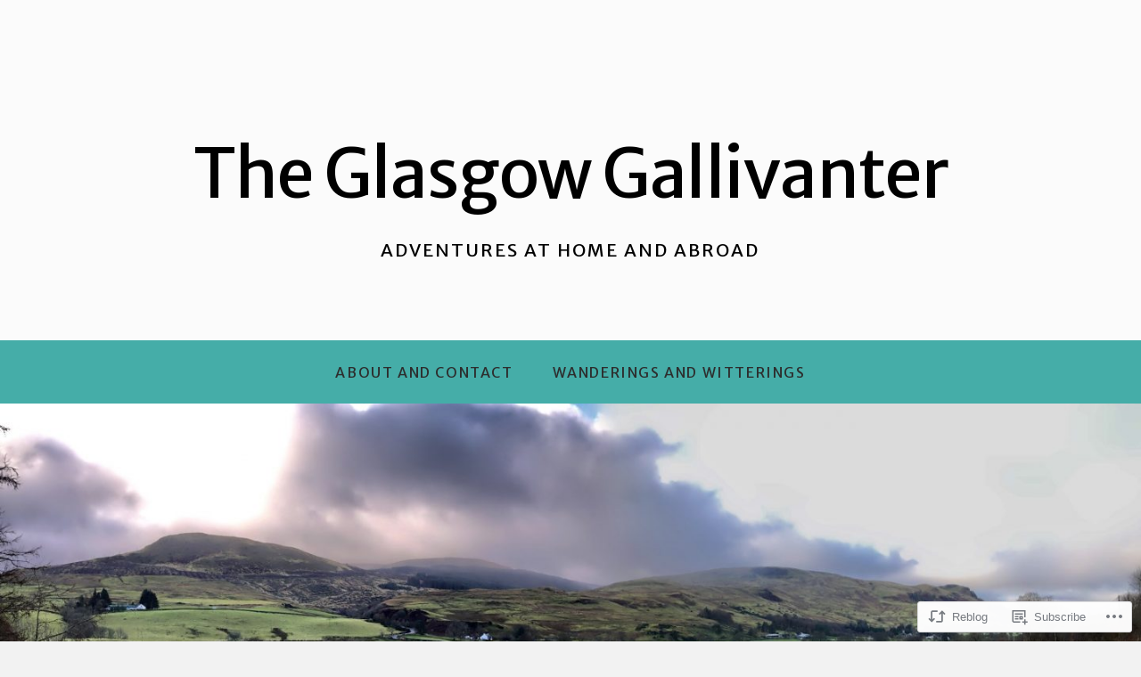

--- FILE ---
content_type: text/html; charset=UTF-8
request_url: https://glasgowgallivanter.com/2014/02/27/branklyn-garden/
body_size: 30702
content:
<!DOCTYPE html>
<html lang="en">
<head>
	<meta charset="UTF-8">
	<meta name="viewport" content="width=device-width, initial-scale=1.0">
	<link rel="profile" href="https://gmpg.org/xfn/11">
	<link rel="pingback" href="https://glasgowgallivanter.com/xmlrpc.php">

	<title>Scottish Snapshots: Branklyn Garden &#8211; The Glasgow Gallivanter</title>
<script type="text/javascript">
  WebFontConfig = {"google":{"families":["Merriweather+Sans:r:latin,latin-ext","Merriweather+Sans:r,i,b,bi:latin,latin-ext"]},"api_url":"https:\/\/fonts-api.wp.com\/css"};
  (function() {
    var wf = document.createElement('script');
    wf.src = '/wp-content/plugins/custom-fonts/js/webfont.js';
    wf.type = 'text/javascript';
    wf.async = 'true';
    var s = document.getElementsByTagName('script')[0];
    s.parentNode.insertBefore(wf, s);
	})();
</script><style id="jetpack-custom-fonts-css">.wf-active body, .wf-active html{font-family:"Merriweather Sans",sans-serif}.wf-active blockquote{font-family:"Merriweather Sans",sans-serif}.wf-active .main div.jp-relatedposts h3, .wf-active .main div.sharedaddy h3{font-family:"Merriweather Sans",sans-serif}.wf-active ol.comment-list li.comment #respond #cancel-comment-reply-link, .wf-active ol.comment-list li.pingback #respond #cancel-comment-reply-link, .wf-active ol.comment-list li.trackback #respond #cancel-comment-reply-link{font-family:"Merriweather Sans",sans-serif}.wf-active h1, .wf-active h2, .wf-active h3, .wf-active h4, .wf-active h5, .wf-active h6{font-family:"Merriweather Sans",sans-serif;font-weight:400;font-style:normal}.wf-active h1{font-style:normal;font-weight:400}.wf-active h2{font-style:normal;font-weight:400}.wf-active h3{font-style:normal;font-weight:400}.wf-active h4{font-style:normal;font-weight:400}.wf-active h5, .wf-active h6{font-weight:400;font-style:normal}.wf-active .masthead .branding h1.site-title{font-style:normal;font-weight:400}.wf-active .home .masthead .branding h1.site-title{font-style:normal;font-weight:400}@media screen and ( max-width: 782px ){.wf-active .home .masthead .branding h1.site-title, .wf-active .masthead .branding h1.site-title{font-style:normal;font-weight:400}}.wf-active .main .post-archive article h2.entry-title{font-style:normal;font-weight:400}@media screen and ( max-width: 898px ){.wf-active .main-content h1.entry-title{font-style:normal;font-weight:400}}.wf-active .widget h3.widgettitle{font-style:normal;font-weight:400}.wf-active .content-wrapper header.wrap-title h2{font-family:"Merriweather Sans",sans-serif;font-style:normal;font-weight:400}</style>
<meta name='robots' content='max-image-preview:large' />

<!-- Async WordPress.com Remote Login -->
<script id="wpcom_remote_login_js">
var wpcom_remote_login_extra_auth = '';
function wpcom_remote_login_remove_dom_node_id( element_id ) {
	var dom_node = document.getElementById( element_id );
	if ( dom_node ) { dom_node.parentNode.removeChild( dom_node ); }
}
function wpcom_remote_login_remove_dom_node_classes( class_name ) {
	var dom_nodes = document.querySelectorAll( '.' + class_name );
	for ( var i = 0; i < dom_nodes.length; i++ ) {
		dom_nodes[ i ].parentNode.removeChild( dom_nodes[ i ] );
	}
}
function wpcom_remote_login_final_cleanup() {
	wpcom_remote_login_remove_dom_node_classes( "wpcom_remote_login_msg" );
	wpcom_remote_login_remove_dom_node_id( "wpcom_remote_login_key" );
	wpcom_remote_login_remove_dom_node_id( "wpcom_remote_login_validate" );
	wpcom_remote_login_remove_dom_node_id( "wpcom_remote_login_js" );
	wpcom_remote_login_remove_dom_node_id( "wpcom_request_access_iframe" );
	wpcom_remote_login_remove_dom_node_id( "wpcom_request_access_styles" );
}

// Watch for messages back from the remote login
window.addEventListener( "message", function( e ) {
	if ( e.origin === "https://r-login.wordpress.com" ) {
		var data = {};
		try {
			data = JSON.parse( e.data );
		} catch( e ) {
			wpcom_remote_login_final_cleanup();
			return;
		}

		if ( data.msg === 'LOGIN' ) {
			// Clean up the login check iframe
			wpcom_remote_login_remove_dom_node_id( "wpcom_remote_login_key" );

			var id_regex = new RegExp( /^[0-9]+$/ );
			var token_regex = new RegExp( /^.*|.*|.*$/ );
			if (
				token_regex.test( data.token )
				&& id_regex.test( data.wpcomid )
			) {
				// We have everything we need to ask for a login
				var script = document.createElement( "script" );
				script.setAttribute( "id", "wpcom_remote_login_validate" );
				script.src = '/remote-login.php?wpcom_remote_login=validate'
					+ '&wpcomid=' + data.wpcomid
					+ '&token=' + encodeURIComponent( data.token )
					+ '&host=' + window.location.protocol
					+ '//' + window.location.hostname
					+ '&postid=2005'
					+ '&is_singular=1';
				document.body.appendChild( script );
			}

			return;
		}

		// Safari ITP, not logged in, so redirect
		if ( data.msg === 'LOGIN-REDIRECT' ) {
			window.location = 'https://wordpress.com/log-in?redirect_to=' + window.location.href;
			return;
		}

		// Safari ITP, storage access failed, remove the request
		if ( data.msg === 'LOGIN-REMOVE' ) {
			var css_zap = 'html { -webkit-transition: margin-top 1s; transition: margin-top 1s; } /* 9001 */ html { margin-top: 0 !important; } * html body { margin-top: 0 !important; } @media screen and ( max-width: 782px ) { html { margin-top: 0 !important; } * html body { margin-top: 0 !important; } }';
			var style_zap = document.createElement( 'style' );
			style_zap.type = 'text/css';
			style_zap.appendChild( document.createTextNode( css_zap ) );
			document.body.appendChild( style_zap );

			var e = document.getElementById( 'wpcom_request_access_iframe' );
			e.parentNode.removeChild( e );

			document.cookie = 'wordpress_com_login_access=denied; path=/; max-age=31536000';

			return;
		}

		// Safari ITP
		if ( data.msg === 'REQUEST_ACCESS' ) {
			console.log( 'request access: safari' );

			// Check ITP iframe enable/disable knob
			if ( wpcom_remote_login_extra_auth !== 'safari_itp_iframe' ) {
				return;
			}

			// If we are in a "private window" there is no ITP.
			var private_window = false;
			try {
				var opendb = window.openDatabase( null, null, null, null );
			} catch( e ) {
				private_window = true;
			}

			if ( private_window ) {
				console.log( 'private window' );
				return;
			}

			var iframe = document.createElement( 'iframe' );
			iframe.id = 'wpcom_request_access_iframe';
			iframe.setAttribute( 'scrolling', 'no' );
			iframe.setAttribute( 'sandbox', 'allow-storage-access-by-user-activation allow-scripts allow-same-origin allow-top-navigation-by-user-activation' );
			iframe.src = 'https://r-login.wordpress.com/remote-login.php?wpcom_remote_login=request_access&origin=' + encodeURIComponent( data.origin ) + '&wpcomid=' + encodeURIComponent( data.wpcomid );

			var css = 'html { -webkit-transition: margin-top 1s; transition: margin-top 1s; } /* 9001 */ html { margin-top: 46px !important; } * html body { margin-top: 46px !important; } @media screen and ( max-width: 660px ) { html { margin-top: 71px !important; } * html body { margin-top: 71px !important; } #wpcom_request_access_iframe { display: block; height: 71px !important; } } #wpcom_request_access_iframe { border: 0px; height: 46px; position: fixed; top: 0; left: 0; width: 100%; min-width: 100%; z-index: 99999; background: #23282d; } ';

			var style = document.createElement( 'style' );
			style.type = 'text/css';
			style.id = 'wpcom_request_access_styles';
			style.appendChild( document.createTextNode( css ) );
			document.body.appendChild( style );

			document.body.appendChild( iframe );
		}

		if ( data.msg === 'DONE' ) {
			wpcom_remote_login_final_cleanup();
		}
	}
}, false );

// Inject the remote login iframe after the page has had a chance to load
// more critical resources
window.addEventListener( "DOMContentLoaded", function( e ) {
	var iframe = document.createElement( "iframe" );
	iframe.style.display = "none";
	iframe.setAttribute( "scrolling", "no" );
	iframe.setAttribute( "id", "wpcom_remote_login_key" );
	iframe.src = "https://r-login.wordpress.com/remote-login.php"
		+ "?wpcom_remote_login=key"
		+ "&origin=aHR0cHM6Ly9nbGFzZ293Z2FsbGl2YW50ZXIuY29t"
		+ "&wpcomid=24831646"
		+ "&time=" + Math.floor( Date.now() / 1000 );
	document.body.appendChild( iframe );
}, false );
</script>
<link rel='dns-prefetch' href='//s0.wp.com' />
<link rel='dns-prefetch' href='//wordpress.com' />
<link rel="alternate" type="application/rss+xml" title="The Glasgow Gallivanter &raquo; Feed" href="https://glasgowgallivanter.com/feed/" />
<link rel="alternate" type="application/rss+xml" title="The Glasgow Gallivanter &raquo; Comments Feed" href="https://glasgowgallivanter.com/comments/feed/" />
	<script type="text/javascript">
		/* <![CDATA[ */
		function addLoadEvent(func) {
			var oldonload = window.onload;
			if (typeof window.onload != 'function') {
				window.onload = func;
			} else {
				window.onload = function () {
					oldonload();
					func();
				}
			}
		}
		/* ]]> */
	</script>
	<link crossorigin='anonymous' rel='stylesheet' id='all-css-0-1' href='/_static/??-eJxtzEkKgDAQRNELGZs4EDfiWUJsxMzYHby+RARB3BQ8KD6cWZgUGSNDKCL7su2RwCJnbdxjCCnVWYtHggO9ZlxFTsQftYaogf+k3x2+4Vv1voRZqrHvpkHJwV5glDTa&cssminify=yes' type='text/css' media='all' />
<style id='wp-emoji-styles-inline-css'>

	img.wp-smiley, img.emoji {
		display: inline !important;
		border: none !important;
		box-shadow: none !important;
		height: 1em !important;
		width: 1em !important;
		margin: 0 0.07em !important;
		vertical-align: -0.1em !important;
		background: none !important;
		padding: 0 !important;
	}
/*# sourceURL=wp-emoji-styles-inline-css */
</style>
<link crossorigin='anonymous' rel='stylesheet' id='all-css-2-1' href='/wp-content/plugins/gutenberg-core/v22.2.0/build/styles/block-library/style.css?m=1764855221i&cssminify=yes' type='text/css' media='all' />
<style id='wp-block-library-inline-css'>
.has-text-align-justify {
	text-align:justify;
}
.has-text-align-justify{text-align:justify;}

/*# sourceURL=wp-block-library-inline-css */
</style><style id='wp-block-image-inline-css'>
.wp-block-image>a,.wp-block-image>figure>a{display:inline-block}.wp-block-image img{box-sizing:border-box;height:auto;max-width:100%;vertical-align:bottom}@media not (prefers-reduced-motion){.wp-block-image img.hide{visibility:hidden}.wp-block-image img.show{animation:show-content-image .4s}}.wp-block-image[style*=border-radius] img,.wp-block-image[style*=border-radius]>a{border-radius:inherit}.wp-block-image.has-custom-border img{box-sizing:border-box}.wp-block-image.aligncenter{text-align:center}.wp-block-image.alignfull>a,.wp-block-image.alignwide>a{width:100%}.wp-block-image.alignfull img,.wp-block-image.alignwide img{height:auto;width:100%}.wp-block-image .aligncenter,.wp-block-image .alignleft,.wp-block-image .alignright,.wp-block-image.aligncenter,.wp-block-image.alignleft,.wp-block-image.alignright{display:table}.wp-block-image .aligncenter>figcaption,.wp-block-image .alignleft>figcaption,.wp-block-image .alignright>figcaption,.wp-block-image.aligncenter>figcaption,.wp-block-image.alignleft>figcaption,.wp-block-image.alignright>figcaption{caption-side:bottom;display:table-caption}.wp-block-image .alignleft{float:left;margin:.5em 1em .5em 0}.wp-block-image .alignright{float:right;margin:.5em 0 .5em 1em}.wp-block-image .aligncenter{margin-left:auto;margin-right:auto}.wp-block-image :where(figcaption){margin-bottom:1em;margin-top:.5em}.wp-block-image.is-style-circle-mask img{border-radius:9999px}@supports ((-webkit-mask-image:none) or (mask-image:none)) or (-webkit-mask-image:none){.wp-block-image.is-style-circle-mask img{border-radius:0;-webkit-mask-image:url('data:image/svg+xml;utf8,<svg viewBox="0 0 100 100" xmlns="http://www.w3.org/2000/svg"><circle cx="50" cy="50" r="50"/></svg>');mask-image:url('data:image/svg+xml;utf8,<svg viewBox="0 0 100 100" xmlns="http://www.w3.org/2000/svg"><circle cx="50" cy="50" r="50"/></svg>');mask-mode:alpha;-webkit-mask-position:center;mask-position:center;-webkit-mask-repeat:no-repeat;mask-repeat:no-repeat;-webkit-mask-size:contain;mask-size:contain}}:root :where(.wp-block-image.is-style-rounded img,.wp-block-image .is-style-rounded img){border-radius:9999px}.wp-block-image figure{margin:0}.wp-lightbox-container{display:flex;flex-direction:column;position:relative}.wp-lightbox-container img{cursor:zoom-in}.wp-lightbox-container img:hover+button{opacity:1}.wp-lightbox-container button{align-items:center;backdrop-filter:blur(16px) saturate(180%);background-color:#5a5a5a40;border:none;border-radius:4px;cursor:zoom-in;display:flex;height:20px;justify-content:center;opacity:0;padding:0;position:absolute;right:16px;text-align:center;top:16px;width:20px;z-index:100}@media not (prefers-reduced-motion){.wp-lightbox-container button{transition:opacity .2s ease}}.wp-lightbox-container button:focus-visible{outline:3px auto #5a5a5a40;outline:3px auto -webkit-focus-ring-color;outline-offset:3px}.wp-lightbox-container button:hover{cursor:pointer;opacity:1}.wp-lightbox-container button:focus{opacity:1}.wp-lightbox-container button:focus,.wp-lightbox-container button:hover,.wp-lightbox-container button:not(:hover):not(:active):not(.has-background){background-color:#5a5a5a40;border:none}.wp-lightbox-overlay{box-sizing:border-box;cursor:zoom-out;height:100vh;left:0;overflow:hidden;position:fixed;top:0;visibility:hidden;width:100%;z-index:100000}.wp-lightbox-overlay .close-button{align-items:center;cursor:pointer;display:flex;justify-content:center;min-height:40px;min-width:40px;padding:0;position:absolute;right:calc(env(safe-area-inset-right) + 16px);top:calc(env(safe-area-inset-top) + 16px);z-index:5000000}.wp-lightbox-overlay .close-button:focus,.wp-lightbox-overlay .close-button:hover,.wp-lightbox-overlay .close-button:not(:hover):not(:active):not(.has-background){background:none;border:none}.wp-lightbox-overlay .lightbox-image-container{height:var(--wp--lightbox-container-height);left:50%;overflow:hidden;position:absolute;top:50%;transform:translate(-50%,-50%);transform-origin:top left;width:var(--wp--lightbox-container-width);z-index:9999999999}.wp-lightbox-overlay .wp-block-image{align-items:center;box-sizing:border-box;display:flex;height:100%;justify-content:center;margin:0;position:relative;transform-origin:0 0;width:100%;z-index:3000000}.wp-lightbox-overlay .wp-block-image img{height:var(--wp--lightbox-image-height);min-height:var(--wp--lightbox-image-height);min-width:var(--wp--lightbox-image-width);width:var(--wp--lightbox-image-width)}.wp-lightbox-overlay .wp-block-image figcaption{display:none}.wp-lightbox-overlay button{background:none;border:none}.wp-lightbox-overlay .scrim{background-color:#fff;height:100%;opacity:.9;position:absolute;width:100%;z-index:2000000}.wp-lightbox-overlay.active{visibility:visible}@media not (prefers-reduced-motion){.wp-lightbox-overlay.active{animation:turn-on-visibility .25s both}.wp-lightbox-overlay.active img{animation:turn-on-visibility .35s both}.wp-lightbox-overlay.show-closing-animation:not(.active){animation:turn-off-visibility .35s both}.wp-lightbox-overlay.show-closing-animation:not(.active) img{animation:turn-off-visibility .25s both}.wp-lightbox-overlay.zoom.active{animation:none;opacity:1;visibility:visible}.wp-lightbox-overlay.zoom.active .lightbox-image-container{animation:lightbox-zoom-in .4s}.wp-lightbox-overlay.zoom.active .lightbox-image-container img{animation:none}.wp-lightbox-overlay.zoom.active .scrim{animation:turn-on-visibility .4s forwards}.wp-lightbox-overlay.zoom.show-closing-animation:not(.active){animation:none}.wp-lightbox-overlay.zoom.show-closing-animation:not(.active) .lightbox-image-container{animation:lightbox-zoom-out .4s}.wp-lightbox-overlay.zoom.show-closing-animation:not(.active) .lightbox-image-container img{animation:none}.wp-lightbox-overlay.zoom.show-closing-animation:not(.active) .scrim{animation:turn-off-visibility .4s forwards}}@keyframes show-content-image{0%{visibility:hidden}99%{visibility:hidden}to{visibility:visible}}@keyframes turn-on-visibility{0%{opacity:0}to{opacity:1}}@keyframes turn-off-visibility{0%{opacity:1;visibility:visible}99%{opacity:0;visibility:visible}to{opacity:0;visibility:hidden}}@keyframes lightbox-zoom-in{0%{transform:translate(calc((-100vw + var(--wp--lightbox-scrollbar-width))/2 + var(--wp--lightbox-initial-left-position)),calc(-50vh + var(--wp--lightbox-initial-top-position))) scale(var(--wp--lightbox-scale))}to{transform:translate(-50%,-50%) scale(1)}}@keyframes lightbox-zoom-out{0%{transform:translate(-50%,-50%) scale(1);visibility:visible}99%{visibility:visible}to{transform:translate(calc((-100vw + var(--wp--lightbox-scrollbar-width))/2 + var(--wp--lightbox-initial-left-position)),calc(-50vh + var(--wp--lightbox-initial-top-position))) scale(var(--wp--lightbox-scale));visibility:hidden}}
/*# sourceURL=/wp-content/plugins/gutenberg-core/v22.2.0/build/styles/block-library/image/style.css */
</style>
<style id='global-styles-inline-css'>
:root{--wp--preset--aspect-ratio--square: 1;--wp--preset--aspect-ratio--4-3: 4/3;--wp--preset--aspect-ratio--3-4: 3/4;--wp--preset--aspect-ratio--3-2: 3/2;--wp--preset--aspect-ratio--2-3: 2/3;--wp--preset--aspect-ratio--16-9: 16/9;--wp--preset--aspect-ratio--9-16: 9/16;--wp--preset--color--black: #000000;--wp--preset--color--cyan-bluish-gray: #abb8c3;--wp--preset--color--white: #ffffff;--wp--preset--color--pale-pink: #f78da7;--wp--preset--color--vivid-red: #cf2e2e;--wp--preset--color--luminous-vivid-orange: #ff6900;--wp--preset--color--luminous-vivid-amber: #fcb900;--wp--preset--color--light-green-cyan: #7bdcb5;--wp--preset--color--vivid-green-cyan: #00d084;--wp--preset--color--pale-cyan-blue: #8ed1fc;--wp--preset--color--vivid-cyan-blue: #0693e3;--wp--preset--color--vivid-purple: #9b51e0;--wp--preset--gradient--vivid-cyan-blue-to-vivid-purple: linear-gradient(135deg,rgb(6,147,227) 0%,rgb(155,81,224) 100%);--wp--preset--gradient--light-green-cyan-to-vivid-green-cyan: linear-gradient(135deg,rgb(122,220,180) 0%,rgb(0,208,130) 100%);--wp--preset--gradient--luminous-vivid-amber-to-luminous-vivid-orange: linear-gradient(135deg,rgb(252,185,0) 0%,rgb(255,105,0) 100%);--wp--preset--gradient--luminous-vivid-orange-to-vivid-red: linear-gradient(135deg,rgb(255,105,0) 0%,rgb(207,46,46) 100%);--wp--preset--gradient--very-light-gray-to-cyan-bluish-gray: linear-gradient(135deg,rgb(238,238,238) 0%,rgb(169,184,195) 100%);--wp--preset--gradient--cool-to-warm-spectrum: linear-gradient(135deg,rgb(74,234,220) 0%,rgb(151,120,209) 20%,rgb(207,42,186) 40%,rgb(238,44,130) 60%,rgb(251,105,98) 80%,rgb(254,248,76) 100%);--wp--preset--gradient--blush-light-purple: linear-gradient(135deg,rgb(255,206,236) 0%,rgb(152,150,240) 100%);--wp--preset--gradient--blush-bordeaux: linear-gradient(135deg,rgb(254,205,165) 0%,rgb(254,45,45) 50%,rgb(107,0,62) 100%);--wp--preset--gradient--luminous-dusk: linear-gradient(135deg,rgb(255,203,112) 0%,rgb(199,81,192) 50%,rgb(65,88,208) 100%);--wp--preset--gradient--pale-ocean: linear-gradient(135deg,rgb(255,245,203) 0%,rgb(182,227,212) 50%,rgb(51,167,181) 100%);--wp--preset--gradient--electric-grass: linear-gradient(135deg,rgb(202,248,128) 0%,rgb(113,206,126) 100%);--wp--preset--gradient--midnight: linear-gradient(135deg,rgb(2,3,129) 0%,rgb(40,116,252) 100%);--wp--preset--font-size--small: 13px;--wp--preset--font-size--medium: 20px;--wp--preset--font-size--large: 36px;--wp--preset--font-size--x-large: 42px;--wp--preset--font-size--normal: 16px;--wp--preset--font-size--huge: 42px;--wp--preset--font-family--albert-sans: 'Albert Sans', sans-serif;--wp--preset--font-family--alegreya: Alegreya, serif;--wp--preset--font-family--arvo: Arvo, serif;--wp--preset--font-family--bodoni-moda: 'Bodoni Moda', serif;--wp--preset--font-family--bricolage-grotesque: 'Bricolage Grotesque', sans-serif;--wp--preset--font-family--cabin: Cabin, sans-serif;--wp--preset--font-family--chivo: Chivo, sans-serif;--wp--preset--font-family--commissioner: Commissioner, sans-serif;--wp--preset--font-family--cormorant: Cormorant, serif;--wp--preset--font-family--courier-prime: 'Courier Prime', monospace;--wp--preset--font-family--crimson-pro: 'Crimson Pro', serif;--wp--preset--font-family--dm-mono: 'DM Mono', monospace;--wp--preset--font-family--dm-sans: 'DM Sans', sans-serif;--wp--preset--font-family--dm-serif-display: 'DM Serif Display', serif;--wp--preset--font-family--domine: Domine, serif;--wp--preset--font-family--eb-garamond: 'EB Garamond', serif;--wp--preset--font-family--epilogue: Epilogue, sans-serif;--wp--preset--font-family--fahkwang: Fahkwang, sans-serif;--wp--preset--font-family--figtree: Figtree, sans-serif;--wp--preset--font-family--fira-sans: 'Fira Sans', sans-serif;--wp--preset--font-family--fjalla-one: 'Fjalla One', sans-serif;--wp--preset--font-family--fraunces: Fraunces, serif;--wp--preset--font-family--gabarito: Gabarito, system-ui;--wp--preset--font-family--ibm-plex-mono: 'IBM Plex Mono', monospace;--wp--preset--font-family--ibm-plex-sans: 'IBM Plex Sans', sans-serif;--wp--preset--font-family--ibarra-real-nova: 'Ibarra Real Nova', serif;--wp--preset--font-family--instrument-serif: 'Instrument Serif', serif;--wp--preset--font-family--inter: Inter, sans-serif;--wp--preset--font-family--josefin-sans: 'Josefin Sans', sans-serif;--wp--preset--font-family--jost: Jost, sans-serif;--wp--preset--font-family--libre-baskerville: 'Libre Baskerville', serif;--wp--preset--font-family--libre-franklin: 'Libre Franklin', sans-serif;--wp--preset--font-family--literata: Literata, serif;--wp--preset--font-family--lora: Lora, serif;--wp--preset--font-family--merriweather: Merriweather, serif;--wp--preset--font-family--montserrat: Montserrat, sans-serif;--wp--preset--font-family--newsreader: Newsreader, serif;--wp--preset--font-family--noto-sans-mono: 'Noto Sans Mono', sans-serif;--wp--preset--font-family--nunito: Nunito, sans-serif;--wp--preset--font-family--open-sans: 'Open Sans', sans-serif;--wp--preset--font-family--overpass: Overpass, sans-serif;--wp--preset--font-family--pt-serif: 'PT Serif', serif;--wp--preset--font-family--petrona: Petrona, serif;--wp--preset--font-family--piazzolla: Piazzolla, serif;--wp--preset--font-family--playfair-display: 'Playfair Display', serif;--wp--preset--font-family--plus-jakarta-sans: 'Plus Jakarta Sans', sans-serif;--wp--preset--font-family--poppins: Poppins, sans-serif;--wp--preset--font-family--raleway: Raleway, sans-serif;--wp--preset--font-family--roboto: Roboto, sans-serif;--wp--preset--font-family--roboto-slab: 'Roboto Slab', serif;--wp--preset--font-family--rubik: Rubik, sans-serif;--wp--preset--font-family--rufina: Rufina, serif;--wp--preset--font-family--sora: Sora, sans-serif;--wp--preset--font-family--source-sans-3: 'Source Sans 3', sans-serif;--wp--preset--font-family--source-serif-4: 'Source Serif 4', serif;--wp--preset--font-family--space-mono: 'Space Mono', monospace;--wp--preset--font-family--syne: Syne, sans-serif;--wp--preset--font-family--texturina: Texturina, serif;--wp--preset--font-family--urbanist: Urbanist, sans-serif;--wp--preset--font-family--work-sans: 'Work Sans', sans-serif;--wp--preset--spacing--20: 0.44rem;--wp--preset--spacing--30: 0.67rem;--wp--preset--spacing--40: 1rem;--wp--preset--spacing--50: 1.5rem;--wp--preset--spacing--60: 2.25rem;--wp--preset--spacing--70: 3.38rem;--wp--preset--spacing--80: 5.06rem;--wp--preset--shadow--natural: 6px 6px 9px rgba(0, 0, 0, 0.2);--wp--preset--shadow--deep: 12px 12px 50px rgba(0, 0, 0, 0.4);--wp--preset--shadow--sharp: 6px 6px 0px rgba(0, 0, 0, 0.2);--wp--preset--shadow--outlined: 6px 6px 0px -3px rgb(255, 255, 255), 6px 6px rgb(0, 0, 0);--wp--preset--shadow--crisp: 6px 6px 0px rgb(0, 0, 0);}:where(.is-layout-flex){gap: 0.5em;}:where(.is-layout-grid){gap: 0.5em;}body .is-layout-flex{display: flex;}.is-layout-flex{flex-wrap: wrap;align-items: center;}.is-layout-flex > :is(*, div){margin: 0;}body .is-layout-grid{display: grid;}.is-layout-grid > :is(*, div){margin: 0;}:where(.wp-block-columns.is-layout-flex){gap: 2em;}:where(.wp-block-columns.is-layout-grid){gap: 2em;}:where(.wp-block-post-template.is-layout-flex){gap: 1.25em;}:where(.wp-block-post-template.is-layout-grid){gap: 1.25em;}.has-black-color{color: var(--wp--preset--color--black) !important;}.has-cyan-bluish-gray-color{color: var(--wp--preset--color--cyan-bluish-gray) !important;}.has-white-color{color: var(--wp--preset--color--white) !important;}.has-pale-pink-color{color: var(--wp--preset--color--pale-pink) !important;}.has-vivid-red-color{color: var(--wp--preset--color--vivid-red) !important;}.has-luminous-vivid-orange-color{color: var(--wp--preset--color--luminous-vivid-orange) !important;}.has-luminous-vivid-amber-color{color: var(--wp--preset--color--luminous-vivid-amber) !important;}.has-light-green-cyan-color{color: var(--wp--preset--color--light-green-cyan) !important;}.has-vivid-green-cyan-color{color: var(--wp--preset--color--vivid-green-cyan) !important;}.has-pale-cyan-blue-color{color: var(--wp--preset--color--pale-cyan-blue) !important;}.has-vivid-cyan-blue-color{color: var(--wp--preset--color--vivid-cyan-blue) !important;}.has-vivid-purple-color{color: var(--wp--preset--color--vivid-purple) !important;}.has-black-background-color{background-color: var(--wp--preset--color--black) !important;}.has-cyan-bluish-gray-background-color{background-color: var(--wp--preset--color--cyan-bluish-gray) !important;}.has-white-background-color{background-color: var(--wp--preset--color--white) !important;}.has-pale-pink-background-color{background-color: var(--wp--preset--color--pale-pink) !important;}.has-vivid-red-background-color{background-color: var(--wp--preset--color--vivid-red) !important;}.has-luminous-vivid-orange-background-color{background-color: var(--wp--preset--color--luminous-vivid-orange) !important;}.has-luminous-vivid-amber-background-color{background-color: var(--wp--preset--color--luminous-vivid-amber) !important;}.has-light-green-cyan-background-color{background-color: var(--wp--preset--color--light-green-cyan) !important;}.has-vivid-green-cyan-background-color{background-color: var(--wp--preset--color--vivid-green-cyan) !important;}.has-pale-cyan-blue-background-color{background-color: var(--wp--preset--color--pale-cyan-blue) !important;}.has-vivid-cyan-blue-background-color{background-color: var(--wp--preset--color--vivid-cyan-blue) !important;}.has-vivid-purple-background-color{background-color: var(--wp--preset--color--vivid-purple) !important;}.has-black-border-color{border-color: var(--wp--preset--color--black) !important;}.has-cyan-bluish-gray-border-color{border-color: var(--wp--preset--color--cyan-bluish-gray) !important;}.has-white-border-color{border-color: var(--wp--preset--color--white) !important;}.has-pale-pink-border-color{border-color: var(--wp--preset--color--pale-pink) !important;}.has-vivid-red-border-color{border-color: var(--wp--preset--color--vivid-red) !important;}.has-luminous-vivid-orange-border-color{border-color: var(--wp--preset--color--luminous-vivid-orange) !important;}.has-luminous-vivid-amber-border-color{border-color: var(--wp--preset--color--luminous-vivid-amber) !important;}.has-light-green-cyan-border-color{border-color: var(--wp--preset--color--light-green-cyan) !important;}.has-vivid-green-cyan-border-color{border-color: var(--wp--preset--color--vivid-green-cyan) !important;}.has-pale-cyan-blue-border-color{border-color: var(--wp--preset--color--pale-cyan-blue) !important;}.has-vivid-cyan-blue-border-color{border-color: var(--wp--preset--color--vivid-cyan-blue) !important;}.has-vivid-purple-border-color{border-color: var(--wp--preset--color--vivid-purple) !important;}.has-vivid-cyan-blue-to-vivid-purple-gradient-background{background: var(--wp--preset--gradient--vivid-cyan-blue-to-vivid-purple) !important;}.has-light-green-cyan-to-vivid-green-cyan-gradient-background{background: var(--wp--preset--gradient--light-green-cyan-to-vivid-green-cyan) !important;}.has-luminous-vivid-amber-to-luminous-vivid-orange-gradient-background{background: var(--wp--preset--gradient--luminous-vivid-amber-to-luminous-vivid-orange) !important;}.has-luminous-vivid-orange-to-vivid-red-gradient-background{background: var(--wp--preset--gradient--luminous-vivid-orange-to-vivid-red) !important;}.has-very-light-gray-to-cyan-bluish-gray-gradient-background{background: var(--wp--preset--gradient--very-light-gray-to-cyan-bluish-gray) !important;}.has-cool-to-warm-spectrum-gradient-background{background: var(--wp--preset--gradient--cool-to-warm-spectrum) !important;}.has-blush-light-purple-gradient-background{background: var(--wp--preset--gradient--blush-light-purple) !important;}.has-blush-bordeaux-gradient-background{background: var(--wp--preset--gradient--blush-bordeaux) !important;}.has-luminous-dusk-gradient-background{background: var(--wp--preset--gradient--luminous-dusk) !important;}.has-pale-ocean-gradient-background{background: var(--wp--preset--gradient--pale-ocean) !important;}.has-electric-grass-gradient-background{background: var(--wp--preset--gradient--electric-grass) !important;}.has-midnight-gradient-background{background: var(--wp--preset--gradient--midnight) !important;}.has-small-font-size{font-size: var(--wp--preset--font-size--small) !important;}.has-medium-font-size{font-size: var(--wp--preset--font-size--medium) !important;}.has-large-font-size{font-size: var(--wp--preset--font-size--large) !important;}.has-x-large-font-size{font-size: var(--wp--preset--font-size--x-large) !important;}.has-albert-sans-font-family{font-family: var(--wp--preset--font-family--albert-sans) !important;}.has-alegreya-font-family{font-family: var(--wp--preset--font-family--alegreya) !important;}.has-arvo-font-family{font-family: var(--wp--preset--font-family--arvo) !important;}.has-bodoni-moda-font-family{font-family: var(--wp--preset--font-family--bodoni-moda) !important;}.has-bricolage-grotesque-font-family{font-family: var(--wp--preset--font-family--bricolage-grotesque) !important;}.has-cabin-font-family{font-family: var(--wp--preset--font-family--cabin) !important;}.has-chivo-font-family{font-family: var(--wp--preset--font-family--chivo) !important;}.has-commissioner-font-family{font-family: var(--wp--preset--font-family--commissioner) !important;}.has-cormorant-font-family{font-family: var(--wp--preset--font-family--cormorant) !important;}.has-courier-prime-font-family{font-family: var(--wp--preset--font-family--courier-prime) !important;}.has-crimson-pro-font-family{font-family: var(--wp--preset--font-family--crimson-pro) !important;}.has-dm-mono-font-family{font-family: var(--wp--preset--font-family--dm-mono) !important;}.has-dm-sans-font-family{font-family: var(--wp--preset--font-family--dm-sans) !important;}.has-dm-serif-display-font-family{font-family: var(--wp--preset--font-family--dm-serif-display) !important;}.has-domine-font-family{font-family: var(--wp--preset--font-family--domine) !important;}.has-eb-garamond-font-family{font-family: var(--wp--preset--font-family--eb-garamond) !important;}.has-epilogue-font-family{font-family: var(--wp--preset--font-family--epilogue) !important;}.has-fahkwang-font-family{font-family: var(--wp--preset--font-family--fahkwang) !important;}.has-figtree-font-family{font-family: var(--wp--preset--font-family--figtree) !important;}.has-fira-sans-font-family{font-family: var(--wp--preset--font-family--fira-sans) !important;}.has-fjalla-one-font-family{font-family: var(--wp--preset--font-family--fjalla-one) !important;}.has-fraunces-font-family{font-family: var(--wp--preset--font-family--fraunces) !important;}.has-gabarito-font-family{font-family: var(--wp--preset--font-family--gabarito) !important;}.has-ibm-plex-mono-font-family{font-family: var(--wp--preset--font-family--ibm-plex-mono) !important;}.has-ibm-plex-sans-font-family{font-family: var(--wp--preset--font-family--ibm-plex-sans) !important;}.has-ibarra-real-nova-font-family{font-family: var(--wp--preset--font-family--ibarra-real-nova) !important;}.has-instrument-serif-font-family{font-family: var(--wp--preset--font-family--instrument-serif) !important;}.has-inter-font-family{font-family: var(--wp--preset--font-family--inter) !important;}.has-josefin-sans-font-family{font-family: var(--wp--preset--font-family--josefin-sans) !important;}.has-jost-font-family{font-family: var(--wp--preset--font-family--jost) !important;}.has-libre-baskerville-font-family{font-family: var(--wp--preset--font-family--libre-baskerville) !important;}.has-libre-franklin-font-family{font-family: var(--wp--preset--font-family--libre-franklin) !important;}.has-literata-font-family{font-family: var(--wp--preset--font-family--literata) !important;}.has-lora-font-family{font-family: var(--wp--preset--font-family--lora) !important;}.has-merriweather-font-family{font-family: var(--wp--preset--font-family--merriweather) !important;}.has-montserrat-font-family{font-family: var(--wp--preset--font-family--montserrat) !important;}.has-newsreader-font-family{font-family: var(--wp--preset--font-family--newsreader) !important;}.has-noto-sans-mono-font-family{font-family: var(--wp--preset--font-family--noto-sans-mono) !important;}.has-nunito-font-family{font-family: var(--wp--preset--font-family--nunito) !important;}.has-open-sans-font-family{font-family: var(--wp--preset--font-family--open-sans) !important;}.has-overpass-font-family{font-family: var(--wp--preset--font-family--overpass) !important;}.has-pt-serif-font-family{font-family: var(--wp--preset--font-family--pt-serif) !important;}.has-petrona-font-family{font-family: var(--wp--preset--font-family--petrona) !important;}.has-piazzolla-font-family{font-family: var(--wp--preset--font-family--piazzolla) !important;}.has-playfair-display-font-family{font-family: var(--wp--preset--font-family--playfair-display) !important;}.has-plus-jakarta-sans-font-family{font-family: var(--wp--preset--font-family--plus-jakarta-sans) !important;}.has-poppins-font-family{font-family: var(--wp--preset--font-family--poppins) !important;}.has-raleway-font-family{font-family: var(--wp--preset--font-family--raleway) !important;}.has-roboto-font-family{font-family: var(--wp--preset--font-family--roboto) !important;}.has-roboto-slab-font-family{font-family: var(--wp--preset--font-family--roboto-slab) !important;}.has-rubik-font-family{font-family: var(--wp--preset--font-family--rubik) !important;}.has-rufina-font-family{font-family: var(--wp--preset--font-family--rufina) !important;}.has-sora-font-family{font-family: var(--wp--preset--font-family--sora) !important;}.has-source-sans-3-font-family{font-family: var(--wp--preset--font-family--source-sans-3) !important;}.has-source-serif-4-font-family{font-family: var(--wp--preset--font-family--source-serif-4) !important;}.has-space-mono-font-family{font-family: var(--wp--preset--font-family--space-mono) !important;}.has-syne-font-family{font-family: var(--wp--preset--font-family--syne) !important;}.has-texturina-font-family{font-family: var(--wp--preset--font-family--texturina) !important;}.has-urbanist-font-family{font-family: var(--wp--preset--font-family--urbanist) !important;}.has-work-sans-font-family{font-family: var(--wp--preset--font-family--work-sans) !important;}
/*# sourceURL=global-styles-inline-css */
</style>

<style id='classic-theme-styles-inline-css'>
/*! This file is auto-generated */
.wp-block-button__link{color:#fff;background-color:#32373c;border-radius:9999px;box-shadow:none;text-decoration:none;padding:calc(.667em + 2px) calc(1.333em + 2px);font-size:1.125em}.wp-block-file__button{background:#32373c;color:#fff;text-decoration:none}
/*# sourceURL=/wp-includes/css/classic-themes.min.css */
</style>
<link crossorigin='anonymous' rel='stylesheet' id='all-css-4-1' href='/_static/??-eJx9kdFOwzAMRX8IYzE0lRfEp6A0M5nXOIkSV9v+HpdWsGkob/aVz/WNg+cCPielpKhHEmpYKgnPgnQ58siKTa/RZN8a0oE1Vxhj9lN7NuUJb3iZocQ5cLLhXMl0KU6XCTHQUTT7pD3sXIyBcbQIrcEWBNZc/XWyWEPkaUt6p6woY8rKRrff4sGzd4JegBNpcX7aepScE35y8hgoUV2X/lv2TCvZoYOV4edJf20PCpTBvscpW4TbBr6i47qgH/L+MuyH/duwe92dvgFeu8JM&cssminify=yes' type='text/css' media='all' />
<style id='jetpack-global-styles-frontend-style-inline-css'>
:root { --font-headings: unset; --font-base: unset; --font-headings-default: -apple-system,BlinkMacSystemFont,"Segoe UI",Roboto,Oxygen-Sans,Ubuntu,Cantarell,"Helvetica Neue",sans-serif; --font-base-default: -apple-system,BlinkMacSystemFont,"Segoe UI",Roboto,Oxygen-Sans,Ubuntu,Cantarell,"Helvetica Neue",sans-serif;}
/*# sourceURL=jetpack-global-styles-frontend-style-inline-css */
</style>
<link crossorigin='anonymous' rel='stylesheet' id='all-css-6-1' href='/_static/??-eJyNjcEKwjAQRH/IuFRT6kX8FNkmS5K6yQY3Qfx7bfEiXrwM82B4A49qnJRGpUHupnIPqSgs1Cq624chi6zhO5OCRryTR++fW00l7J3qDv43XVNxoOISsmEJol/wY2uR8vs3WggsM/I6uOTzMI3Hw8lOg11eUT1JKA==&cssminify=yes' type='text/css' media='all' />
<script type="text/javascript" id="jetpack_related-posts-js-extra">
/* <![CDATA[ */
var related_posts_js_options = {"post_heading":"h4"};
//# sourceURL=jetpack_related-posts-js-extra
/* ]]> */
</script>
<script type="text/javascript" id="exhibit-script-main-js-extra">
/* <![CDATA[ */
var js_i18n = {"next":"next","prev":"previous","menu":"Menu"};
//# sourceURL=exhibit-script-main-js-extra
/* ]]> */
</script>
<script type="text/javascript" id="wpcom-actionbar-placeholder-js-extra">
/* <![CDATA[ */
var actionbardata = {"siteID":"24831646","postID":"2005","siteURL":"https://glasgowgallivanter.com","xhrURL":"https://glasgowgallivanter.com/wp-admin/admin-ajax.php","nonce":"2b992cfbfc","isLoggedIn":"","statusMessage":"","subsEmailDefault":"instantly","proxyScriptUrl":"https://s0.wp.com/wp-content/js/wpcom-proxy-request.js?m=1513050504i&amp;ver=20211021","shortlink":"https://wp.me/p1GbQq-wl","i18n":{"followedText":"New posts from this site will now appear in your \u003Ca href=\"https://wordpress.com/reader\"\u003EReader\u003C/a\u003E","foldBar":"Collapse this bar","unfoldBar":"Expand this bar","shortLinkCopied":"Shortlink copied to clipboard."}};
//# sourceURL=wpcom-actionbar-placeholder-js-extra
/* ]]> */
</script>
<script type="text/javascript" id="jetpack-mu-wpcom-settings-js-before">
/* <![CDATA[ */
var JETPACK_MU_WPCOM_SETTINGS = {"assetsUrl":"https://s0.wp.com/wp-content/mu-plugins/jetpack-mu-wpcom-plugin/moon/jetpack_vendor/automattic/jetpack-mu-wpcom/src/build/"};
//# sourceURL=jetpack-mu-wpcom-settings-js-before
/* ]]> */
</script>
<script crossorigin='anonymous' type='text/javascript'  src='/_static/??-eJx1juEOgjAMhF/IUSRBfxkfxcBooHPd5tZFeHsnwQQT/dVc7uvdwTMo7Z2gE+Csgs0juQQGJXT6vmlg7x3cyGnoM9kBItpOcFDBJ0nfqmJylUkH2AWbwlhRIfp5+XglzOYB09s0j4xx2c4+4C+kmMZYSn+1yYRcXkJEpsyA80Q9rSO4W+krX47ntq3rU9O05gVe6F+t'></script>
<script type="text/javascript" id="rlt-proxy-js-after">
/* <![CDATA[ */
	rltInitialize( {"token":null,"iframeOrigins":["https:\/\/widgets.wp.com"]} );
//# sourceURL=rlt-proxy-js-after
/* ]]> */
</script>
<link rel="EditURI" type="application/rsd+xml" title="RSD" href="https://anabelsblog.wordpress.com/xmlrpc.php?rsd" />
<meta name="generator" content="WordPress.com" />
<link rel="canonical" href="https://glasgowgallivanter.com/2014/02/27/branklyn-garden/" />
<link rel='shortlink' href='https://wp.me/p1GbQq-wl' />
<link rel="alternate" type="application/json+oembed" href="https://public-api.wordpress.com/oembed/?format=json&amp;url=https%3A%2F%2Fglasgowgallivanter.com%2F2014%2F02%2F27%2Fbranklyn-garden%2F&amp;for=wpcom-auto-discovery" /><link rel="alternate" type="application/xml+oembed" href="https://public-api.wordpress.com/oembed/?format=xml&amp;url=https%3A%2F%2Fglasgowgallivanter.com%2F2014%2F02%2F27%2Fbranklyn-garden%2F&amp;for=wpcom-auto-discovery" />
<!-- Jetpack Open Graph Tags -->
<meta property="og:type" content="article" />
<meta property="og:title" content="Scottish Snapshots: Branklyn Garden" />
<meta property="og:url" content="https://glasgowgallivanter.com/2014/02/27/branklyn-garden/" />
<meta property="og:description" content="A garden in Perth." />
<meta property="article:published_time" content="2014-02-27T13:37:51+00:00" />
<meta property="article:modified_time" content="2025-09-16T09:53:15+00:00" />
<meta property="og:site_name" content="The Glasgow Gallivanter" />
<meta property="og:image" content="https://i0.wp.com/glasgowgallivanter.com/wp-content/uploads/2014/01/img_0482.jpg?fit=1200%2C896&#038;ssl=1" />
<meta property="og:image:width" content="1200" />
<meta property="og:image:height" content="896" />
<meta property="og:image:alt" content="" />
<meta property="og:locale" content="en_US" />
<meta property="article:publisher" content="https://www.facebook.com/WordPresscom" />
<meta name="twitter:creator" content="@anabelmarsh" />
<meta name="twitter:site" content="@anabelmarsh" />
<meta name="twitter:text:title" content="Scottish Snapshots: Branklyn&nbsp;Garden" />
<meta name="twitter:image" content="https://i0.wp.com/glasgowgallivanter.com/wp-content/uploads/2014/01/img_0482.jpg?fit=1200%2C896&#038;ssl=1&#038;w=640" />
<meta name="twitter:card" content="summary_large_image" />

<!-- End Jetpack Open Graph Tags -->
<link rel='openid.server' href='https://glasgowgallivanter.com/?openidserver=1' />
<link rel='openid.delegate' href='https://glasgowgallivanter.com/' />
<link rel="search" type="application/opensearchdescription+xml" href="https://glasgowgallivanter.com/osd.xml" title="The Glasgow Gallivanter" />
<link rel="search" type="application/opensearchdescription+xml" href="https://s1.wp.com/opensearch.xml" title="WordPress.com" />
<meta name="theme-color" content="#f2f2f2" />
		<style type="text/css">
			.recentcomments a {
				display: inline !important;
				padding: 0 !important;
				margin: 0 !important;
			}

			table.recentcommentsavatartop img.avatar, table.recentcommentsavatarend img.avatar {
				border: 0px;
				margin: 0;
			}

			table.recentcommentsavatartop a, table.recentcommentsavatarend a {
				border: 0px !important;
				background-color: transparent !important;
			}

			td.recentcommentsavatarend, td.recentcommentsavatartop {
				padding: 0px 0px 1px 0px;
				margin: 0px;
			}

			td.recentcommentstextend {
				border: none !important;
				padding: 0px 0px 2px 10px;
			}

			.rtl td.recentcommentstextend {
				padding: 0px 10px 2px 0px;
			}

			td.recentcommentstexttop {
				border: none;
				padding: 0px 0px 0px 10px;
			}

			.rtl td.recentcommentstexttop {
				padding: 0px 10px 0px 0px;
			}
		</style>
		<meta name="description" content="A garden in Perth." />
<style>
	.masthead .branding h1.site-title a,
	.masthead .branding h1.site-title a:hover,
	.masthead .branding p.site-description {
		color:#000000;
	}
</style>
<style type="text/css" id="custom-colors-css">	@media screen and (min-width: 782px) {
		.masthead .menu li ul li a,
		.masthead .menu li ul li a:hover {
			color: #000000 !important;
		}
	}

	ol.comment-list li.comment.bypostauthor,
	ol.comment-list li.trackback.bypostauthor,
	ol.comment-list li.pingback.bypostauthor {
		background-color: transparent;
	}
.masthead .menu a,
			.masthead .menu .menu-toggle,
			.masthead .menu li ul li a,
			.masthead .menu li li a,
			.masthead .menu li a,
			.masthead .menu li a:hover,
			.masthead .menu li ul li a:hover,
			.masthead .menu li li a:hover,
			.masthead .menu li a:hover  { color: #2D2D2D;}
.more-wrapper a.more:hover { color: #000000;}
.menu-on .masthead .menu li ul li a,
			input[type=submit]:hover,
			.infinite-scroll #infinite-handle span:hover { color: #000000;}
.testimonials-wrapper .testimonial .entry { color: #2D2D2D;}
.testimonials-wrapper .testimonial .entry a { color: #2D2D2D;}
.content-wrapper:nth-child(even) { background-color: #ffffff;}
.content-wrapper:nth-child(even) { background-color: rgba( 255, 255, 255, 0.3 );}
.masthead,
			blockquote,
			.wp-caption { background-color: #ffffff;}
.masthead,
			blockquote,
			.wp-caption { background-color: rgba( 255, 255, 255, 0.7 );}
ol.comment-list li.comment.bypostauthor,
			.content-comments ol.comment-list,
			ol.comment-list li.trackback.bypostauthor,
			ol.comment-list li.pingback.bypostauthor { background-color: #ffffff;}
ol.comment-list li.comment.bypostauthor,
			.content-comments ol.comment-list,
			ol.comment-list li.trackback.bypostauthor,
			ol.comment-list li.pingback.bypostauthor { background-color: rgba( 255, 255, 255, 0.2 );}
.footer-widgets-container { background-color: #ffffff;}
.footer-widgets-container { background-color: rgba( 255, 255, 255, 0.2 );}
footer#footer .menu-social-links ul li a:hover:before { background-color: #ffffff;}
footer#footer .menu-social-links ul li a:hover:before { background-color: rgba( 255, 255, 255, 0.3 );}
a.post-edit-link, .main .post-nav { background-color: #ffffff;}
a.post-edit-link, .main .post-nav { background-color: rgba( 255, 255, 255, 0.2 );}
a.post-edit-link:hover { background-color: #ffffff;}
a.post-edit-link:hover { background-color: rgba( 255, 255, 255, 0.3 );}
.masthead .menu li.page_item_has_children > a:after,
			.masthead .menu li.menu-item-has-children > a:after { border-top-color: #2D2D2D;}
.main .post-nav .nav-previous,
			.content-comments ol.comment-list li.comment article { border-bottom-color: #ffffff;}
.main .post-nav .nav-previous,
			.content-comments ol.comment-list li.comment article { border-bottom-color: rgba( 255, 255, 255, 0.15 );}
footer#footer { border-top-color: #ffffff;}
footer#footer { border-top-color: rgba( 255, 255, 255, 0.3 );}
body { color: #444444;}
.footer-widgets-container { color: #444444;}
.main .taxonomy { color: #666666;}
h1,
			h2,
			h3,
			h4,
			h5,
			h6,
			input[type=submit],
			.infinite-scroll #infinite-handle span,
			.main .contributor a.contributor-posts-link,
			ol.comment-list li.comment #respond #cancel-comment-reply-link,
			ol.comment-list li.trackback #respond #cancel-comment-reply-link,
			ol.comment-list li.pingback #respond #cancel-comment-reply-link,
			#respond p.form-submit #submit,
			.masthead .branding h1.site-title,
			.content-wrapper .site-intro p,
			.more-wrapper a.more,
			.main .post-archive article h2.entry-title a,
			.main .exhibit.projects .projects-terms a,
			.post-meta-data { color: #000000;}
.content-wrapper:nth-child(even) { color: #000000;}
.masthead .menu li.current-menu-item > a,
			.masthead .menu li ul li.current-menu-item > a { color: #000000;}
.infinite-scroll #infinite-handle span { border-color: #000000;}
.main .contributor a.contributor-posts-link, .more-wrapper a.more { border-color: #000000;}
body { background-color: #f2f2f2;}
footer#footer .menu-social-links ul li a:before { background-color: #f2f2f2;}
a, a:hover { color: #2C716F;}
.widget.widget_flickr #flickr_badge_uber_wrapper td a,
			.widget.widget_flickr #flickr_badge_wrapper td a,
			.main .post-archive article h2.entry-title a:hover,
			.main .post-archive article a.read-more,
			form.search-form button.search-submit,
			footer#footer .menu-social-links ul li a:hover:before,
			.footer-widgets-container a,
			footer#footer .menu ul li a,
			footer#footer .menu-social-links ul li a:before { color: #2C716F;}
.main .post-nav .nav-previous a:before,
			.main .post-nav .prev a:before { color: #2C716F;}
.masthead .menu.menu-after-header { background-color: #45ada8;}
a.thumbnail:before { background-color: #45ada8;}
a.thumbnail:before { background-color: rgba( 69, 173, 168, 0.8 );}
input[type=submit]:hover,
			.infinite-scroll #infinite-handle span:hover,
			.main .contributor a.contributor-posts-link:hover,
			#respond p.form-submit #submit:hover,
			.more-wrapper a.more:hover,
			.main .archive-pagination span.current,
			.testimonials-wrapper .testimonial .entry { background-color: #2C716F;}
input[type=text]:focus,
			input[type=password]:focus,
			input[type=email]:focus,
			input[type=url]:focus,
			input[type=search]:focus,
			input.text:focus,
			textarea:focus,
			select:focus,
			input.settings-input:focus { outline-color: #2C716F;}
input[type=text]:focus,
			input[type=password]:focus,
			input[type=email]:focus,
			input[type=url]:focus,
			input[type=search]:focus,
			input.text:focus,
			textarea:focus,
			select:focus,
			input.settings-input:focus,
			input[type=submit]:hover,
			.infinite-scroll #infinite-handle span:hover,
			.main .contributor a.contributor-posts-link:hover,
			#respond p.form-submit #submit:hover,
			.more-wrapper a.more:hover { border-color: #2C716F;}
.testimonials-wrapper .testimonial .entry:after { border-top-color: #2C716F;}
</style>
<link rel="icon" href="https://glasgowgallivanter.com/wp-content/uploads/2022/08/image.jpg?w=32" sizes="32x32" />
<link rel="icon" href="https://glasgowgallivanter.com/wp-content/uploads/2022/08/image.jpg?w=192" sizes="192x192" />
<link rel="apple-touch-icon" href="https://glasgowgallivanter.com/wp-content/uploads/2022/08/image.jpg?w=180" />
<meta name="msapplication-TileImage" content="https://glasgowgallivanter.com/wp-content/uploads/2022/08/image.jpg?w=270" />
<link crossorigin='anonymous' rel='stylesheet' id='all-css-0-3' href='/_static/??-eJydj9sKwkAMRH/INtSixQfxU6TNhpI2u1k2u5T+vYoX8EXUxzMMZxhYYoUaMoUMvlRRysjBYKIce5wfDF41wJkDwiCKs4EtHCnVaLaB7w1eXREywD5pMZJX6Rn8K8ws5KqxF6G0fqJfB+6fC4sDK4Nh4phZr+U3qj2Hm/nkj023aw/dvm220wU4noNk&cssminify=yes' type='text/css' media='all' />
</head>

<body class="wp-singular post-template-default single single-post postid-2005 single-format-standard wp-embed-responsive wp-theme-premiumexhibit customizer-styles-applied singular themes-sidebar1-active themes-sidebar2-active has-custom-header jetpack-reblog-enabled custom-colors">

<a href="#main-content" class="screen-reader-shortcut">Skip to content</a>

<div class="page-wrapper">

<header class="masthead" role="banner">
	<div class="branding-menu container">
		<div class="branding">
			<a href="https://glasgowgallivanter.com/" class="site-logo-link" rel="home" itemprop="url"></a>			<h1 class="site-title">
				<a href="https://glasgowgallivanter.com/" title="Home">
					The Glasgow Gallivanter				</a>
			</h1>
			<p class="site-description">
				Adventures at home and abroad			</p>
		</div>
	</div>

	<nav class="menu menu-after-header" role="navigation">
		<h3 class="menu-toggle">Menu</h3>
<ul id="nav" class="menu-wrap"><li id="menu-item-50" class="menu-item menu-item-type-post_type menu-item-object-page menu-item-50"><a href="https://glasgowgallivanter.com/about-and-contact/">About and Contact</a></li>
<li id="menu-item-38859" class="menu-item menu-item-type-post_type menu-item-object-page menu-item-38859"><a href="https://glasgowgallivanter.com/talks-articles/">Wanderings and witterings</a></li>
</ul>	</nav>
</header>


		<a href="https://glasgowgallivanter.com/" title="The Glasgow Gallivanter" rel="home" class="header-image">
			<img src="https://glasgowgallivanter.com/wp-content/uploads/2021/07/cropped-img_5147.jpg" width="1440" height="399" alt="" />
		</a>

<div class="hfeed">
	<div class="main">
	<div class="container">
		<div class="main-content">
<article id="post-2005" class="post-2005 post type-post status-publish format-standard has-post-thumbnail hentry category-scotland category-uk tag-branklyn-garden tag-gardens tag-national-trust-for-scotland tag-perth tag-perthshire tag-scottish-snapshots post-singular post-has-thumbnail">
<h1 class="entry-title">Scottish Snapshots: Branklyn&nbsp;Garden</h1>	<div class="post-meta-data">
<span class="post-date"><a href="https://glasgowgallivanter.com/2014/02/27/branklyn-garden/" title="13:37" rel="bookmark"><time class="entry-date" datetime="2014-02-27T13:37:51+00:00">February 27, 2014</time></a></span>	</div>
	<section class="entry entry-single">
<p><em><strong>Scottish Snapshots is a series of short posts about places I visited in 2013 but didn&#8217;t write about at the time</strong></em></p>
<p><a href="http://www.nts.org.uk/Property/Branklyn-Garden/" target="_blank" rel="noopener">Branklyn Garden</a> is a National Trust for Scotland site in Perth. It&#8217;s a small (2 acres) but magnificent garden with an impressive collection of unusual plants, including the rare Himalayan blue poppy. My Mum and Dad love gardens so I took them there one afternoon last summer. We had a lovely time as you can see below.</p>
<div class="tiled-gallery type-rectangular tiled-gallery-unresized" data-original-width="700" data-carousel-extra='{&quot;blog_id&quot;:24831646,&quot;permalink&quot;:&quot;https:\/\/glasgowgallivanter.com\/2014\/02\/27\/branklyn-garden\/&quot;,&quot;likes_blog_id&quot;:24831646}' itemscope itemtype="http://schema.org/ImageGallery" > <div class="gallery-row" style="width: 700px; height: 350px;" data-original-width="700" data-original-height="350" > <div class="gallery-group images-1" style="width: 467px; height: 350px;" data-original-width="467" data-original-height="350" > <div class="tiled-gallery-item tiled-gallery-item-large" itemprop="associatedMedia" itemscope itemtype="http://schema.org/ImageObject"> <a href="https://glasgowgallivanter.com/2014/02/27/branklyn-garden/img_0476/" border="0" itemprop="url"> <meta itemprop="width" content="463"> <meta itemprop="height" content="346"> <img class="" data-attachment-id="2014" data-orig-file="https://glasgowgallivanter.com/wp-content/uploads/2014/01/img_0476.jpg" data-orig-size="2592,1936" data-comments-opened="1" data-image-meta="{&quot;aperture&quot;:&quot;2.4&quot;,&quot;credit&quot;:&quot;&quot;,&quot;camera&quot;:&quot;iPad mini&quot;,&quot;caption&quot;:&quot;&quot;,&quot;created_timestamp&quot;:&quot;1372172590&quot;,&quot;copyright&quot;:&quot;&quot;,&quot;focal_length&quot;:&quot;3.3&quot;,&quot;iso&quot;:&quot;32&quot;,&quot;shutter_speed&quot;:&quot;0.0064516129032258&quot;,&quot;title&quot;:&quot;&quot;}" data-image-title="Branklyn Garden" data-image-description="" data-medium-file="https://glasgowgallivanter.com/wp-content/uploads/2014/01/img_0476.jpg?w=300" data-large-file="https://glasgowgallivanter.com/wp-content/uploads/2014/01/img_0476.jpg?w=700" src="https://i0.wp.com/glasgowgallivanter.com/wp-content/uploads/2014/01/img_0476.jpg?w=463&#038;h=346&#038;ssl=1" srcset="https://i0.wp.com/glasgowgallivanter.com/wp-content/uploads/2014/01/img_0476.jpg?w=463&amp;h=346&amp;ssl=1 463w, https://i0.wp.com/glasgowgallivanter.com/wp-content/uploads/2014/01/img_0476.jpg?w=926&amp;h=692&amp;ssl=1 926w, https://i0.wp.com/glasgowgallivanter.com/wp-content/uploads/2014/01/img_0476.jpg?w=150&amp;h=112&amp;ssl=1 150w, https://i0.wp.com/glasgowgallivanter.com/wp-content/uploads/2014/01/img_0476.jpg?w=300&amp;h=224&amp;ssl=1 300w, https://i0.wp.com/glasgowgallivanter.com/wp-content/uploads/2014/01/img_0476.jpg?w=768&amp;h=574&amp;ssl=1 768w" width="463" height="346" loading="lazy" data-original-width="463" data-original-height="346" itemprop="http://schema.org/image" title="Branklyn Garden" alt="Branklyn Garden" style="width: 463px; height: 346px;" /> </a> </div> </div> <!-- close group --> <div class="gallery-group images-2" style="width: 233px; height: 350px;" data-original-width="233" data-original-height="350" > <div class="tiled-gallery-item tiled-gallery-item-small" itemprop="associatedMedia" itemscope itemtype="http://schema.org/ImageObject"> <a href="https://glasgowgallivanter.com/2014/02/27/branklyn-garden/img_0471/" border="0" itemprop="url"> <meta itemprop="width" content="229"> <meta itemprop="height" content="171"> <img class="" data-attachment-id="2010" data-orig-file="https://glasgowgallivanter.com/wp-content/uploads/2014/01/img_0471.jpg" data-orig-size="2592,1936" data-comments-opened="1" data-image-meta="{&quot;aperture&quot;:&quot;2.4&quot;,&quot;credit&quot;:&quot;&quot;,&quot;camera&quot;:&quot;iPad mini&quot;,&quot;caption&quot;:&quot;&quot;,&quot;created_timestamp&quot;:&quot;1372171669&quot;,&quot;copyright&quot;:&quot;&quot;,&quot;focal_length&quot;:&quot;3.3&quot;,&quot;iso&quot;:&quot;40&quot;,&quot;shutter_speed&quot;:&quot;0.0083333333333333&quot;,&quot;title&quot;:&quot;&quot;}" data-image-title="Branklyn Garden" data-image-description="" data-medium-file="https://glasgowgallivanter.com/wp-content/uploads/2014/01/img_0471.jpg?w=300" data-large-file="https://glasgowgallivanter.com/wp-content/uploads/2014/01/img_0471.jpg?w=700" src="https://i0.wp.com/glasgowgallivanter.com/wp-content/uploads/2014/01/img_0471.jpg?w=229&#038;h=171&#038;ssl=1" srcset="https://i0.wp.com/glasgowgallivanter.com/wp-content/uploads/2014/01/img_0471.jpg?w=229&amp;h=171&amp;ssl=1 229w, https://i0.wp.com/glasgowgallivanter.com/wp-content/uploads/2014/01/img_0471.jpg?w=458&amp;h=342&amp;ssl=1 458w, https://i0.wp.com/glasgowgallivanter.com/wp-content/uploads/2014/01/img_0471.jpg?w=150&amp;h=112&amp;ssl=1 150w, https://i0.wp.com/glasgowgallivanter.com/wp-content/uploads/2014/01/img_0471.jpg?w=300&amp;h=224&amp;ssl=1 300w" width="229" height="171" loading="lazy" data-original-width="229" data-original-height="171" itemprop="http://schema.org/image" title="Branklyn Garden" alt="Branklyn Garden" style="width: 229px; height: 171px;" /> </a> </div> <div class="tiled-gallery-item tiled-gallery-item-small" itemprop="associatedMedia" itemscope itemtype="http://schema.org/ImageObject"> <a href="https://glasgowgallivanter.com/2014/02/27/branklyn-garden/img_0464/" border="0" itemprop="url"> <meta itemprop="width" content="229"> <meta itemprop="height" content="171"> <img class="" data-attachment-id="2006" data-orig-file="https://glasgowgallivanter.com/wp-content/uploads/2014/01/img_0464.jpg" data-orig-size="2592,1936" data-comments-opened="1" data-image-meta="{&quot;aperture&quot;:&quot;2.4&quot;,&quot;credit&quot;:&quot;&quot;,&quot;camera&quot;:&quot;iPad mini&quot;,&quot;caption&quot;:&quot;&quot;,&quot;created_timestamp&quot;:&quot;1372171149&quot;,&quot;copyright&quot;:&quot;&quot;,&quot;focal_length&quot;:&quot;3.3&quot;,&quot;iso&quot;:&quot;32&quot;,&quot;shutter_speed&quot;:&quot;0.0075757575757576&quot;,&quot;title&quot;:&quot;&quot;}" data-image-title="Branklyn Garden" data-image-description="" data-medium-file="https://glasgowgallivanter.com/wp-content/uploads/2014/01/img_0464.jpg?w=300" data-large-file="https://glasgowgallivanter.com/wp-content/uploads/2014/01/img_0464.jpg?w=700" src="https://i0.wp.com/glasgowgallivanter.com/wp-content/uploads/2014/01/img_0464.jpg?w=229&#038;h=171&#038;ssl=1" srcset="https://i0.wp.com/glasgowgallivanter.com/wp-content/uploads/2014/01/img_0464.jpg?w=229&amp;h=171&amp;ssl=1 229w, https://i0.wp.com/glasgowgallivanter.com/wp-content/uploads/2014/01/img_0464.jpg?w=458&amp;h=342&amp;ssl=1 458w, https://i0.wp.com/glasgowgallivanter.com/wp-content/uploads/2014/01/img_0464.jpg?w=150&amp;h=112&amp;ssl=1 150w, https://i0.wp.com/glasgowgallivanter.com/wp-content/uploads/2014/01/img_0464.jpg?w=300&amp;h=224&amp;ssl=1 300w" width="229" height="171" loading="lazy" data-original-width="229" data-original-height="171" itemprop="http://schema.org/image" title="Branklyn Garden" alt="Branklyn Garden" style="width: 229px; height: 171px;" /> </a> </div> </div> <!-- close group --> </div> <!-- close row --> <div class="gallery-row" style="width: 700px; height: 175px;" data-original-width="700" data-original-height="175" > <div class="gallery-group images-1" style="width: 234px; height: 175px;" data-original-width="234" data-original-height="175" > <div class="tiled-gallery-item tiled-gallery-item-small" itemprop="associatedMedia" itemscope itemtype="http://schema.org/ImageObject"> <a href="https://glasgowgallivanter.com/2014/02/27/branklyn-garden/img_0465/" border="0" itemprop="url"> <meta itemprop="width" content="230"> <meta itemprop="height" content="171"> <img class="" data-attachment-id="2007" data-orig-file="https://glasgowgallivanter.com/wp-content/uploads/2014/01/img_0465.jpg" data-orig-size="2592,1936" data-comments-opened="1" data-image-meta="{&quot;aperture&quot;:&quot;2.4&quot;,&quot;credit&quot;:&quot;&quot;,&quot;camera&quot;:&quot;iPad mini&quot;,&quot;caption&quot;:&quot;&quot;,&quot;created_timestamp&quot;:&quot;1372171170&quot;,&quot;copyright&quot;:&quot;&quot;,&quot;focal_length&quot;:&quot;3.3&quot;,&quot;iso&quot;:&quot;32&quot;,&quot;shutter_speed&quot;:&quot;0.0045662100456621&quot;,&quot;title&quot;:&quot;&quot;}" data-image-title="Branklyn Garden" data-image-description="" data-medium-file="https://glasgowgallivanter.com/wp-content/uploads/2014/01/img_0465.jpg?w=300" data-large-file="https://glasgowgallivanter.com/wp-content/uploads/2014/01/img_0465.jpg?w=700" src="https://i0.wp.com/glasgowgallivanter.com/wp-content/uploads/2014/01/img_0465.jpg?w=230&#038;h=171&#038;ssl=1" srcset="https://i0.wp.com/glasgowgallivanter.com/wp-content/uploads/2014/01/img_0465.jpg?w=230&amp;h=172&amp;ssl=1 230w, https://i0.wp.com/glasgowgallivanter.com/wp-content/uploads/2014/01/img_0465.jpg?w=460&amp;h=344&amp;ssl=1 460w, https://i0.wp.com/glasgowgallivanter.com/wp-content/uploads/2014/01/img_0465.jpg?w=150&amp;h=112&amp;ssl=1 150w, https://i0.wp.com/glasgowgallivanter.com/wp-content/uploads/2014/01/img_0465.jpg?w=300&amp;h=224&amp;ssl=1 300w" width="230" height="171" loading="lazy" data-original-width="230" data-original-height="171" itemprop="http://schema.org/image" title="Branklyn Garden" alt="Branklyn Garden" style="width: 230px; height: 171px;" /> </a> </div> </div> <!-- close group --> <div class="gallery-group images-1" style="width: 233px; height: 175px;" data-original-width="233" data-original-height="175" > <div class="tiled-gallery-item tiled-gallery-item-small" itemprop="associatedMedia" itemscope itemtype="http://schema.org/ImageObject"> <a href="https://glasgowgallivanter.com/2014/02/27/branklyn-garden/img_0481/" border="0" itemprop="url"> <meta itemprop="width" content="229"> <meta itemprop="height" content="171"> <img class="" data-attachment-id="2017" data-orig-file="https://glasgowgallivanter.com/wp-content/uploads/2014/01/img_0481.jpg" data-orig-size="2592,1936" data-comments-opened="1" data-image-meta="{&quot;aperture&quot;:&quot;2.4&quot;,&quot;credit&quot;:&quot;&quot;,&quot;camera&quot;:&quot;iPad mini&quot;,&quot;caption&quot;:&quot;&quot;,&quot;created_timestamp&quot;:&quot;1372174280&quot;,&quot;copyright&quot;:&quot;&quot;,&quot;focal_length&quot;:&quot;3.3&quot;,&quot;iso&quot;:&quot;32&quot;,&quot;shutter_speed&quot;:&quot;0.016666666666667&quot;,&quot;title&quot;:&quot;&quot;}" data-image-title="Branklyn Garden" data-image-description="" data-medium-file="https://glasgowgallivanter.com/wp-content/uploads/2014/01/img_0481.jpg?w=300" data-large-file="https://glasgowgallivanter.com/wp-content/uploads/2014/01/img_0481.jpg?w=700" src="https://i0.wp.com/glasgowgallivanter.com/wp-content/uploads/2014/01/img_0481.jpg?w=229&#038;h=171&#038;ssl=1" srcset="https://i0.wp.com/glasgowgallivanter.com/wp-content/uploads/2014/01/img_0481.jpg?w=229&amp;h=171&amp;ssl=1 229w, https://i0.wp.com/glasgowgallivanter.com/wp-content/uploads/2014/01/img_0481.jpg?w=458&amp;h=342&amp;ssl=1 458w, https://i0.wp.com/glasgowgallivanter.com/wp-content/uploads/2014/01/img_0481.jpg?w=150&amp;h=112&amp;ssl=1 150w, https://i0.wp.com/glasgowgallivanter.com/wp-content/uploads/2014/01/img_0481.jpg?w=300&amp;h=224&amp;ssl=1 300w" width="229" height="171" loading="lazy" data-original-width="229" data-original-height="171" itemprop="http://schema.org/image" title="Branklyn Garden" alt="Branklyn Garden" style="width: 229px; height: 171px;" /> </a> </div> </div> <!-- close group --> <div class="gallery-group images-1" style="width: 233px; height: 175px;" data-original-width="233" data-original-height="175" > <div class="tiled-gallery-item tiled-gallery-item-small" itemprop="associatedMedia" itemscope itemtype="http://schema.org/ImageObject"> <a href="https://glasgowgallivanter.com/2014/02/27/branklyn-garden/img_0482/" border="0" itemprop="url"> <meta itemprop="width" content="229"> <meta itemprop="height" content="171"> <img class="" data-attachment-id="2018" data-orig-file="https://glasgowgallivanter.com/wp-content/uploads/2014/01/img_0482.jpg" data-orig-size="2592,1936" data-comments-opened="1" data-image-meta="{&quot;aperture&quot;:&quot;2.4&quot;,&quot;credit&quot;:&quot;&quot;,&quot;camera&quot;:&quot;iPad mini&quot;,&quot;caption&quot;:&quot;&quot;,&quot;created_timestamp&quot;:&quot;1372174360&quot;,&quot;copyright&quot;:&quot;&quot;,&quot;focal_length&quot;:&quot;3.3&quot;,&quot;iso&quot;:&quot;40&quot;,&quot;shutter_speed&quot;:&quot;0.0083333333333333&quot;,&quot;title&quot;:&quot;&quot;}" data-image-title="Branklyn Garden" data-image-description="" data-medium-file="https://glasgowgallivanter.com/wp-content/uploads/2014/01/img_0482.jpg?w=300" data-large-file="https://glasgowgallivanter.com/wp-content/uploads/2014/01/img_0482.jpg?w=700" src="https://i0.wp.com/glasgowgallivanter.com/wp-content/uploads/2014/01/img_0482.jpg?w=229&#038;h=171&#038;ssl=1" srcset="https://i0.wp.com/glasgowgallivanter.com/wp-content/uploads/2014/01/img_0482.jpg?w=229&amp;h=171&amp;ssl=1 229w, https://i0.wp.com/glasgowgallivanter.com/wp-content/uploads/2014/01/img_0482.jpg?w=458&amp;h=342&amp;ssl=1 458w, https://i0.wp.com/glasgowgallivanter.com/wp-content/uploads/2014/01/img_0482.jpg?w=150&amp;h=112&amp;ssl=1 150w, https://i0.wp.com/glasgowgallivanter.com/wp-content/uploads/2014/01/img_0482.jpg?w=300&amp;h=224&amp;ssl=1 300w" width="229" height="171" loading="lazy" data-original-width="229" data-original-height="171" itemprop="http://schema.org/image" title="Branklyn Garden" alt="Branklyn Garden" style="width: 229px; height: 171px;" /> </a> </div> </div> <!-- close group --> </div> <!-- close row --> <div class="gallery-row" style="width: 700px; height: 350px;" data-original-width="700" data-original-height="350" > <div class="gallery-group images-2" style="width: 233px; height: 350px;" data-original-width="233" data-original-height="350" > <div class="tiled-gallery-item tiled-gallery-item-small" itemprop="associatedMedia" itemscope itemtype="http://schema.org/ImageObject"> <a href="https://glasgowgallivanter.com/2014/02/27/branklyn-garden/img_0466/" border="0" itemprop="url"> <meta itemprop="width" content="229"> <meta itemprop="height" content="171"> <img class="" data-attachment-id="2008" data-orig-file="https://glasgowgallivanter.com/wp-content/uploads/2014/01/img_0466.jpg" data-orig-size="2592,1936" data-comments-opened="1" data-image-meta="{&quot;aperture&quot;:&quot;2.4&quot;,&quot;credit&quot;:&quot;&quot;,&quot;camera&quot;:&quot;iPad mini&quot;,&quot;caption&quot;:&quot;&quot;,&quot;created_timestamp&quot;:&quot;1372171418&quot;,&quot;copyright&quot;:&quot;&quot;,&quot;focal_length&quot;:&quot;3.3&quot;,&quot;iso&quot;:&quot;32&quot;,&quot;shutter_speed&quot;:&quot;0.0082644628099174&quot;,&quot;title&quot;:&quot;&quot;}" data-image-title="Branklyn Garden" data-image-description="" data-medium-file="https://glasgowgallivanter.com/wp-content/uploads/2014/01/img_0466.jpg?w=300" data-large-file="https://glasgowgallivanter.com/wp-content/uploads/2014/01/img_0466.jpg?w=700" src="https://i0.wp.com/glasgowgallivanter.com/wp-content/uploads/2014/01/img_0466.jpg?w=229&#038;h=171&#038;ssl=1" srcset="https://i0.wp.com/glasgowgallivanter.com/wp-content/uploads/2014/01/img_0466.jpg?w=229&amp;h=171&amp;ssl=1 229w, https://i0.wp.com/glasgowgallivanter.com/wp-content/uploads/2014/01/img_0466.jpg?w=458&amp;h=342&amp;ssl=1 458w, https://i0.wp.com/glasgowgallivanter.com/wp-content/uploads/2014/01/img_0466.jpg?w=150&amp;h=112&amp;ssl=1 150w, https://i0.wp.com/glasgowgallivanter.com/wp-content/uploads/2014/01/img_0466.jpg?w=300&amp;h=224&amp;ssl=1 300w" width="229" height="171" loading="lazy" data-original-width="229" data-original-height="171" itemprop="http://schema.org/image" title="Branklyn Garden" alt="Branklyn Garden" style="width: 229px; height: 171px;" /> </a> </div> <div class="tiled-gallery-item tiled-gallery-item-small" itemprop="associatedMedia" itemscope itemtype="http://schema.org/ImageObject"> <a href="https://glasgowgallivanter.com/2014/02/27/branklyn-garden/img_0467/" border="0" itemprop="url"> <meta itemprop="width" content="229"> <meta itemprop="height" content="171"> <img class="" data-attachment-id="2009" data-orig-file="https://glasgowgallivanter.com/wp-content/uploads/2014/01/img_0467.jpg" data-orig-size="2592,1936" data-comments-opened="1" data-image-meta="{&quot;aperture&quot;:&quot;2.4&quot;,&quot;credit&quot;:&quot;&quot;,&quot;camera&quot;:&quot;iPad mini&quot;,&quot;caption&quot;:&quot;&quot;,&quot;created_timestamp&quot;:&quot;1372171436&quot;,&quot;copyright&quot;:&quot;&quot;,&quot;focal_length&quot;:&quot;3.3&quot;,&quot;iso&quot;:&quot;32&quot;,&quot;shutter_speed&quot;:&quot;0.0083333333333333&quot;,&quot;title&quot;:&quot;&quot;}" data-image-title="Branklyn Garden" data-image-description="" data-medium-file="https://glasgowgallivanter.com/wp-content/uploads/2014/01/img_0467.jpg?w=300" data-large-file="https://glasgowgallivanter.com/wp-content/uploads/2014/01/img_0467.jpg?w=700" src="https://i0.wp.com/glasgowgallivanter.com/wp-content/uploads/2014/01/img_0467.jpg?w=229&#038;h=171&#038;ssl=1" srcset="https://i0.wp.com/glasgowgallivanter.com/wp-content/uploads/2014/01/img_0467.jpg?w=229&amp;h=171&amp;ssl=1 229w, https://i0.wp.com/glasgowgallivanter.com/wp-content/uploads/2014/01/img_0467.jpg?w=458&amp;h=342&amp;ssl=1 458w, https://i0.wp.com/glasgowgallivanter.com/wp-content/uploads/2014/01/img_0467.jpg?w=150&amp;h=112&amp;ssl=1 150w, https://i0.wp.com/glasgowgallivanter.com/wp-content/uploads/2014/01/img_0467.jpg?w=300&amp;h=224&amp;ssl=1 300w" width="229" height="171" loading="lazy" data-original-width="229" data-original-height="171" itemprop="http://schema.org/image" title="Branklyn Garden" alt="Branklyn Garden" style="width: 229px; height: 171px;" /> </a> </div> </div> <!-- close group --> <div class="gallery-group images-1" style="width: 467px; height: 350px;" data-original-width="467" data-original-height="350" > <div class="tiled-gallery-item tiled-gallery-item-large" itemprop="associatedMedia" itemscope itemtype="http://schema.org/ImageObject"> <a href="https://glasgowgallivanter.com/2014/02/27/branklyn-garden/img_0473/" border="0" itemprop="url"> <meta itemprop="width" content="463"> <meta itemprop="height" content="346"> <img class="" data-attachment-id="2011" data-orig-file="https://glasgowgallivanter.com/wp-content/uploads/2014/01/img_0473.jpg" data-orig-size="2592,1936" data-comments-opened="1" data-image-meta="{&quot;aperture&quot;:&quot;2.4&quot;,&quot;credit&quot;:&quot;&quot;,&quot;camera&quot;:&quot;iPad mini&quot;,&quot;caption&quot;:&quot;&quot;,&quot;created_timestamp&quot;:&quot;1372171750&quot;,&quot;copyright&quot;:&quot;&quot;,&quot;focal_length&quot;:&quot;3.3&quot;,&quot;iso&quot;:&quot;50&quot;,&quot;shutter_speed&quot;:&quot;0.0083333333333333&quot;,&quot;title&quot;:&quot;&quot;}" data-image-title="Branklyn Garden" data-image-description="" data-medium-file="https://glasgowgallivanter.com/wp-content/uploads/2014/01/img_0473.jpg?w=300" data-large-file="https://glasgowgallivanter.com/wp-content/uploads/2014/01/img_0473.jpg?w=700" src="https://i0.wp.com/glasgowgallivanter.com/wp-content/uploads/2014/01/img_0473.jpg?w=463&#038;h=346&#038;ssl=1" srcset="https://i0.wp.com/glasgowgallivanter.com/wp-content/uploads/2014/01/img_0473.jpg?w=463&amp;h=346&amp;ssl=1 463w, https://i0.wp.com/glasgowgallivanter.com/wp-content/uploads/2014/01/img_0473.jpg?w=926&amp;h=692&amp;ssl=1 926w, https://i0.wp.com/glasgowgallivanter.com/wp-content/uploads/2014/01/img_0473.jpg?w=150&amp;h=112&amp;ssl=1 150w, https://i0.wp.com/glasgowgallivanter.com/wp-content/uploads/2014/01/img_0473.jpg?w=300&amp;h=224&amp;ssl=1 300w, https://i0.wp.com/glasgowgallivanter.com/wp-content/uploads/2014/01/img_0473.jpg?w=768&amp;h=574&amp;ssl=1 768w" width="463" height="346" loading="lazy" data-original-width="463" data-original-height="346" itemprop="http://schema.org/image" title="Branklyn Garden" alt="Branklyn Garden" style="width: 463px; height: 346px;" /> </a> </div> </div> <!-- close group --> </div> <!-- close row --> <div class="gallery-row" style="width: 700px; height: 132px;" data-original-width="700" data-original-height="132" > <div class="gallery-group images-1" style="width: 175px; height: 132px;" data-original-width="175" data-original-height="132" > <div class="tiled-gallery-item tiled-gallery-item-small" itemprop="associatedMedia" itemscope itemtype="http://schema.org/ImageObject"> <a href="https://glasgowgallivanter.com/2014/02/27/branklyn-garden/img_0478/" border="0" itemprop="url"> <meta itemprop="width" content="171"> <meta itemprop="height" content="128"> <img class="" data-attachment-id="2015" data-orig-file="https://glasgowgallivanter.com/wp-content/uploads/2014/01/img_0478.jpg" data-orig-size="2592,1936" data-comments-opened="1" data-image-meta="{&quot;aperture&quot;:&quot;2.4&quot;,&quot;credit&quot;:&quot;&quot;,&quot;camera&quot;:&quot;iPad mini&quot;,&quot;caption&quot;:&quot;&quot;,&quot;created_timestamp&quot;:&quot;1372172908&quot;,&quot;copyright&quot;:&quot;&quot;,&quot;focal_length&quot;:&quot;3.3&quot;,&quot;iso&quot;:&quot;32&quot;,&quot;shutter_speed&quot;:&quot;0.0069444444444444&quot;,&quot;title&quot;:&quot;&quot;}" data-image-title="Mum and Dad at Branklyn Garden" data-image-description="" data-medium-file="https://glasgowgallivanter.com/wp-content/uploads/2014/01/img_0478.jpg?w=300" data-large-file="https://glasgowgallivanter.com/wp-content/uploads/2014/01/img_0478.jpg?w=700" src="https://i0.wp.com/glasgowgallivanter.com/wp-content/uploads/2014/01/img_0478.jpg?w=171&#038;h=128&#038;ssl=1" srcset="https://i0.wp.com/glasgowgallivanter.com/wp-content/uploads/2014/01/img_0478.jpg?w=171&amp;h=128&amp;ssl=1 171w, https://i0.wp.com/glasgowgallivanter.com/wp-content/uploads/2014/01/img_0478.jpg?w=342&amp;h=255&amp;ssl=1 342w, https://i0.wp.com/glasgowgallivanter.com/wp-content/uploads/2014/01/img_0478.jpg?w=150&amp;h=112&amp;ssl=1 150w, https://i0.wp.com/glasgowgallivanter.com/wp-content/uploads/2014/01/img_0478.jpg?w=300&amp;h=224&amp;ssl=1 300w" width="171" height="128" loading="lazy" data-original-width="171" data-original-height="128" itemprop="http://schema.org/image" title="Mum and Dad at Branklyn Garden" alt="Perth 2013" style="width: 171px; height: 128px;" /> </a> <div class="tiled-gallery-caption" itemprop="caption description"> Perth 2013 </div> </div> </div> <!-- close group --> <div class="gallery-group images-1" style="width: 175px; height: 132px;" data-original-width="175" data-original-height="132" > <div class="tiled-gallery-item tiled-gallery-item-small" itemprop="associatedMedia" itemscope itemtype="http://schema.org/ImageObject"> <a href="https://glasgowgallivanter.com/2014/02/27/branklyn-garden/img_0479/" border="0" itemprop="url"> <meta itemprop="width" content="171"> <meta itemprop="height" content="128"> <img class="" data-attachment-id="2016" data-orig-file="https://glasgowgallivanter.com/wp-content/uploads/2014/01/img_0479.jpg" data-orig-size="2592,1936" data-comments-opened="1" data-image-meta="{&quot;aperture&quot;:&quot;2.4&quot;,&quot;credit&quot;:&quot;&quot;,&quot;camera&quot;:&quot;iPad mini&quot;,&quot;caption&quot;:&quot;&quot;,&quot;created_timestamp&quot;:&quot;1372173101&quot;,&quot;copyright&quot;:&quot;&quot;,&quot;focal_length&quot;:&quot;3.3&quot;,&quot;iso&quot;:&quot;32&quot;,&quot;shutter_speed&quot;:&quot;0.0071428571428571&quot;,&quot;title&quot;:&quot;&quot;}" data-image-title="Anabel at Branklyn Garden" data-image-description="" data-medium-file="https://glasgowgallivanter.com/wp-content/uploads/2014/01/img_0479.jpg?w=300" data-large-file="https://glasgowgallivanter.com/wp-content/uploads/2014/01/img_0479.jpg?w=700" src="https://i0.wp.com/glasgowgallivanter.com/wp-content/uploads/2014/01/img_0479.jpg?w=171&#038;h=128&#038;ssl=1" srcset="https://i0.wp.com/glasgowgallivanter.com/wp-content/uploads/2014/01/img_0479.jpg?w=171&amp;h=128&amp;ssl=1 171w, https://i0.wp.com/glasgowgallivanter.com/wp-content/uploads/2014/01/img_0479.jpg?w=342&amp;h=255&amp;ssl=1 342w, https://i0.wp.com/glasgowgallivanter.com/wp-content/uploads/2014/01/img_0479.jpg?w=150&amp;h=112&amp;ssl=1 150w, https://i0.wp.com/glasgowgallivanter.com/wp-content/uploads/2014/01/img_0479.jpg?w=300&amp;h=224&amp;ssl=1 300w" width="171" height="128" loading="lazy" data-original-width="171" data-original-height="128" itemprop="http://schema.org/image" title="Anabel at Branklyn Garden" alt="Anabel at Branklyn Garden" style="width: 171px; height: 128px;" /> </a> </div> </div> <!-- close group --> <div class="gallery-group images-1" style="width: 175px; height: 132px;" data-original-width="175" data-original-height="132" > <div class="tiled-gallery-item tiled-gallery-item-small" itemprop="associatedMedia" itemscope itemtype="http://schema.org/ImageObject"> <a href="https://glasgowgallivanter.com/2014/02/27/branklyn-garden/img_0474/" border="0" itemprop="url"> <meta itemprop="width" content="171"> <meta itemprop="height" content="128"> <img class="" data-attachment-id="2012" data-orig-file="https://glasgowgallivanter.com/wp-content/uploads/2014/01/img_0474.jpg" data-orig-size="2592,1936" data-comments-opened="1" data-image-meta="{&quot;aperture&quot;:&quot;2.4&quot;,&quot;credit&quot;:&quot;&quot;,&quot;camera&quot;:&quot;iPad mini&quot;,&quot;caption&quot;:&quot;&quot;,&quot;created_timestamp&quot;:&quot;1372171784&quot;,&quot;copyright&quot;:&quot;&quot;,&quot;focal_length&quot;:&quot;3.3&quot;,&quot;iso&quot;:&quot;40&quot;,&quot;shutter_speed&quot;:&quot;0.0083333333333333&quot;,&quot;title&quot;:&quot;&quot;}" data-image-title="Branklyn Garden" data-image-description="" data-medium-file="https://glasgowgallivanter.com/wp-content/uploads/2014/01/img_0474.jpg?w=300" data-large-file="https://glasgowgallivanter.com/wp-content/uploads/2014/01/img_0474.jpg?w=700" src="https://i0.wp.com/glasgowgallivanter.com/wp-content/uploads/2014/01/img_0474.jpg?w=171&#038;h=128&#038;ssl=1" srcset="https://i0.wp.com/glasgowgallivanter.com/wp-content/uploads/2014/01/img_0474.jpg?w=171&amp;h=128&amp;ssl=1 171w, https://i0.wp.com/glasgowgallivanter.com/wp-content/uploads/2014/01/img_0474.jpg?w=342&amp;h=255&amp;ssl=1 342w, https://i0.wp.com/glasgowgallivanter.com/wp-content/uploads/2014/01/img_0474.jpg?w=150&amp;h=112&amp;ssl=1 150w, https://i0.wp.com/glasgowgallivanter.com/wp-content/uploads/2014/01/img_0474.jpg?w=300&amp;h=224&amp;ssl=1 300w" width="171" height="128" loading="lazy" data-original-width="171" data-original-height="128" itemprop="http://schema.org/image" title="Branklyn Garden" alt="Branklyn Garden" style="width: 171px; height: 128px;" /> </a> </div> </div> <!-- close group --> <div class="gallery-group images-1" style="width: 175px; height: 132px;" data-original-width="175" data-original-height="132" > <div class="tiled-gallery-item tiled-gallery-item-small" itemprop="associatedMedia" itemscope itemtype="http://schema.org/ImageObject"> <a href="https://glasgowgallivanter.com/2014/02/27/branklyn-garden/img_0475/" border="0" itemprop="url"> <meta itemprop="width" content="171"> <meta itemprop="height" content="128"> <img class="" data-attachment-id="2013" data-orig-file="https://glasgowgallivanter.com/wp-content/uploads/2014/01/img_0475.jpg" data-orig-size="2592,1936" data-comments-opened="1" data-image-meta="{&quot;aperture&quot;:&quot;2.4&quot;,&quot;credit&quot;:&quot;&quot;,&quot;camera&quot;:&quot;iPad mini&quot;,&quot;caption&quot;:&quot;&quot;,&quot;created_timestamp&quot;:&quot;1372172108&quot;,&quot;copyright&quot;:&quot;&quot;,&quot;focal_length&quot;:&quot;3.3&quot;,&quot;iso&quot;:&quot;32&quot;,&quot;shutter_speed&quot;:&quot;0.0083333333333333&quot;,&quot;title&quot;:&quot;&quot;}" data-image-title="Branklyn Garden" data-image-description="" data-medium-file="https://glasgowgallivanter.com/wp-content/uploads/2014/01/img_0475.jpg?w=300" data-large-file="https://glasgowgallivanter.com/wp-content/uploads/2014/01/img_0475.jpg?w=700" src="https://i0.wp.com/glasgowgallivanter.com/wp-content/uploads/2014/01/img_0475.jpg?w=171&#038;h=128&#038;ssl=1" srcset="https://i0.wp.com/glasgowgallivanter.com/wp-content/uploads/2014/01/img_0475.jpg?w=171&amp;h=128&amp;ssl=1 171w, https://i0.wp.com/glasgowgallivanter.com/wp-content/uploads/2014/01/img_0475.jpg?w=342&amp;h=255&amp;ssl=1 342w, https://i0.wp.com/glasgowgallivanter.com/wp-content/uploads/2014/01/img_0475.jpg?w=150&amp;h=112&amp;ssl=1 150w, https://i0.wp.com/glasgowgallivanter.com/wp-content/uploads/2014/01/img_0475.jpg?w=300&amp;h=224&amp;ssl=1 300w" width="171" height="128" loading="lazy" data-original-width="171" data-original-height="128" itemprop="http://schema.org/image" title="Branklyn Garden" alt="Branklyn Garden" style="width: 171px; height: 128px;" /> </a> </div> </div> <!-- close group --> </div> <!-- close row --> </div>
<div id="jp-post-flair" class="sharedaddy sd-like-enabled sd-sharing-enabled"><div class="sharedaddy sd-sharing-enabled"><div class="robots-nocontent sd-block sd-social sd-social-icon-text sd-sharing"><h3 class="sd-title">Share this:</h3><div class="sd-content"><ul><li class="share-bluesky"><a rel="nofollow noopener noreferrer"
				data-shared="sharing-bluesky-2005"
				class="share-bluesky sd-button share-icon"
				href="https://glasgowgallivanter.com/2014/02/27/branklyn-garden/?share=bluesky"
				target="_blank"
				aria-labelledby="sharing-bluesky-2005"
				>
				<span id="sharing-bluesky-2005" hidden>Share on Bluesky (Opens in new window)</span>
				<span>Bluesky</span>
			</a></li><li class="share-facebook"><a rel="nofollow noopener noreferrer"
				data-shared="sharing-facebook-2005"
				class="share-facebook sd-button share-icon"
				href="https://glasgowgallivanter.com/2014/02/27/branklyn-garden/?share=facebook"
				target="_blank"
				aria-labelledby="sharing-facebook-2005"
				>
				<span id="sharing-facebook-2005" hidden>Share on Facebook (Opens in new window)</span>
				<span>Facebook</span>
			</a></li><li class="share-pinterest"><a rel="nofollow noopener noreferrer"
				data-shared="sharing-pinterest-2005"
				class="share-pinterest sd-button share-icon"
				href="https://glasgowgallivanter.com/2014/02/27/branklyn-garden/?share=pinterest"
				target="_blank"
				aria-labelledby="sharing-pinterest-2005"
				>
				<span id="sharing-pinterest-2005" hidden>Share on Pinterest (Opens in new window)</span>
				<span>Pinterest</span>
			</a></li><li class="share-jetpack-whatsapp"><a rel="nofollow noopener noreferrer"
				data-shared="sharing-whatsapp-2005"
				class="share-jetpack-whatsapp sd-button share-icon"
				href="https://glasgowgallivanter.com/2014/02/27/branklyn-garden/?share=jetpack-whatsapp"
				target="_blank"
				aria-labelledby="sharing-whatsapp-2005"
				>
				<span id="sharing-whatsapp-2005" hidden>Share on WhatsApp (Opens in new window)</span>
				<span>WhatsApp</span>
			</a></li><li class="share-x"><a rel="nofollow noopener noreferrer"
				data-shared="sharing-x-2005"
				class="share-x sd-button share-icon"
				href="https://glasgowgallivanter.com/2014/02/27/branklyn-garden/?share=x"
				target="_blank"
				aria-labelledby="sharing-x-2005"
				>
				<span id="sharing-x-2005" hidden>Share on X (Opens in new window)</span>
				<span>X</span>
			</a></li><li><a href="#" class="sharing-anchor sd-button share-more"><span>More</span></a></li><li class="share-end"></li></ul><div class="sharing-hidden"><div class="inner" style="display: none;"><ul><li class="share-email"><a rel="nofollow noopener noreferrer"
				data-shared="sharing-email-2005"
				class="share-email sd-button share-icon"
				href="mailto:?subject=%5BShared%20Post%5D%20Scottish%20Snapshots%3A%20Branklyn%20Garden&#038;body=https%3A%2F%2Fglasgowgallivanter.com%2F2014%2F02%2F27%2Fbranklyn-garden%2F&#038;share=email"
				target="_blank"
				aria-labelledby="sharing-email-2005"
				data-email-share-error-title="Do you have email set up?" data-email-share-error-text="If you&#039;re having problems sharing via email, you might not have email set up for your browser. You may need to create a new email yourself." data-email-share-nonce="e06cad5896" data-email-share-track-url="https://glasgowgallivanter.com/2014/02/27/branklyn-garden/?share=email">
				<span id="sharing-email-2005" hidden>Email a link to a friend (Opens in new window)</span>
				<span>Email</span>
			</a></li><li class="share-nextdoor"><a rel="nofollow noopener noreferrer"
				data-shared="sharing-nextdoor-2005"
				class="share-nextdoor sd-button share-icon"
				href="https://glasgowgallivanter.com/2014/02/27/branklyn-garden/?share=nextdoor"
				target="_blank"
				aria-labelledby="sharing-nextdoor-2005"
				>
				<span id="sharing-nextdoor-2005" hidden>Share on Nextdoor (Opens in new window)</span>
				<span>Nextdoor</span>
			</a></li><li class="share-linkedin"><a rel="nofollow noopener noreferrer"
				data-shared="sharing-linkedin-2005"
				class="share-linkedin sd-button share-icon"
				href="https://glasgowgallivanter.com/2014/02/27/branklyn-garden/?share=linkedin"
				target="_blank"
				aria-labelledby="sharing-linkedin-2005"
				>
				<span id="sharing-linkedin-2005" hidden>Share on LinkedIn (Opens in new window)</span>
				<span>LinkedIn</span>
			</a></li><li class="share-pocket"><a rel="nofollow noopener noreferrer"
				data-shared="sharing-pocket-2005"
				class="share-pocket sd-button share-icon"
				href="https://glasgowgallivanter.com/2014/02/27/branklyn-garden/?share=pocket"
				target="_blank"
				aria-labelledby="sharing-pocket-2005"
				>
				<span id="sharing-pocket-2005" hidden>Share on Pocket (Opens in new window)</span>
				<span>Pocket</span>
			</a></li><li class="share-reddit"><a rel="nofollow noopener noreferrer"
				data-shared="sharing-reddit-2005"
				class="share-reddit sd-button share-icon"
				href="https://glasgowgallivanter.com/2014/02/27/branklyn-garden/?share=reddit"
				target="_blank"
				aria-labelledby="sharing-reddit-2005"
				>
				<span id="sharing-reddit-2005" hidden>Share on Reddit (Opens in new window)</span>
				<span>Reddit</span>
			</a></li><li class="share-telegram"><a rel="nofollow noopener noreferrer"
				data-shared="sharing-telegram-2005"
				class="share-telegram sd-button share-icon"
				href="https://glasgowgallivanter.com/2014/02/27/branklyn-garden/?share=telegram"
				target="_blank"
				aria-labelledby="sharing-telegram-2005"
				>
				<span id="sharing-telegram-2005" hidden>Share on Telegram (Opens in new window)</span>
				<span>Telegram</span>
			</a></li><li class="share-print"><a rel="nofollow noopener noreferrer"
				data-shared="sharing-print-2005"
				class="share-print sd-button share-icon"
				href="https://glasgowgallivanter.com/2014/02/27/branklyn-garden/#print?share=print"
				target="_blank"
				aria-labelledby="sharing-print-2005"
				>
				<span id="sharing-print-2005" hidden>Print (Opens in new window)</span>
				<span>Print</span>
			</a></li><li class="share-tumblr"><a rel="nofollow noopener noreferrer"
				data-shared="sharing-tumblr-2005"
				class="share-tumblr sd-button share-icon"
				href="https://glasgowgallivanter.com/2014/02/27/branklyn-garden/?share=tumblr"
				target="_blank"
				aria-labelledby="sharing-tumblr-2005"
				>
				<span id="sharing-tumblr-2005" hidden>Share on Tumblr (Opens in new window)</span>
				<span>Tumblr</span>
			</a></li><li class="share-twitter"><a rel="nofollow noopener noreferrer"
				data-shared="sharing-twitter-2005"
				class="share-twitter sd-button share-icon"
				href="https://glasgowgallivanter.com/2014/02/27/branklyn-garden/?share=twitter"
				target="_blank"
				aria-labelledby="sharing-twitter-2005"
				>
				<span id="sharing-twitter-2005" hidden>Share on X (Opens in new window)</span>
				<span>X</span>
			</a></li><li class="share-threads"><a rel="nofollow noopener noreferrer"
				data-shared="sharing-threads-2005"
				class="share-threads sd-button share-icon"
				href="https://glasgowgallivanter.com/2014/02/27/branklyn-garden/?share=threads"
				target="_blank"
				aria-labelledby="sharing-threads-2005"
				>
				<span id="sharing-threads-2005" hidden>Share on Threads (Opens in new window)</span>
				<span>Threads</span>
			</a></li><li class="share-mastodon"><a rel="nofollow noopener noreferrer"
				data-shared="sharing-mastodon-2005"
				class="share-mastodon sd-button share-icon"
				href="https://glasgowgallivanter.com/2014/02/27/branklyn-garden/?share=mastodon"
				target="_blank"
				aria-labelledby="sharing-mastodon-2005"
				>
				<span id="sharing-mastodon-2005" hidden>Share on Mastodon (Opens in new window)</span>
				<span>Mastodon</span>
			</a></li><li class="share-end"></li></ul></div></div></div></div></div><div class='sharedaddy sd-block sd-like jetpack-likes-widget-wrapper jetpack-likes-widget-unloaded' id='like-post-wrapper-24831646-2005-6970fa8190f2b' data-src='//widgets.wp.com/likes/index.html?ver=20260121#blog_id=24831646&amp;post_id=2005&amp;origin=anabelsblog.wordpress.com&amp;obj_id=24831646-2005-6970fa8190f2b&amp;domain=glasgowgallivanter.com' data-name='like-post-frame-24831646-2005-6970fa8190f2b' data-title='Like or Reblog'><div class='likes-widget-placeholder post-likes-widget-placeholder' style='height: 55px;'><span class='button'><span>Like</span></span> <span class='loading'>Loading...</span></div><span class='sd-text-color'></span><a class='sd-link-color'></a></div>
<div id='jp-relatedposts' class='jp-relatedposts' >
	<h3 class="jp-relatedposts-headline"><em>Related</em></h3>
</div></div>		<div class="taxonomies">
			<span class="tax-categories taxonomy">
<a href="https://glasgowgallivanter.com/category/uk/scotland/" rel="category tag">Scotland</a>, <a href="https://glasgowgallivanter.com/category/uk/" rel="category tag">UK</a>			</span>
			<span class="tax-tags taxonomy">
<a href="https://glasgowgallivanter.com/tag/branklyn-garden/" rel="tag">Branklyn Garden</a>, <a href="https://glasgowgallivanter.com/tag/gardens/" rel="tag">Gardens</a>, <a href="https://glasgowgallivanter.com/tag/national-trust-for-scotland/" rel="tag">National Trust for Scotland</a>, <a href="https://glasgowgallivanter.com/tag/perth/" rel="tag">Perth</a>, <a href="https://glasgowgallivanter.com/tag/perthshire/" rel="tag">Perthshire</a>, <a href="https://glasgowgallivanter.com/tag/scottish-snapshots/" rel="tag">Scottish Snapshots</a>			</span>
		</div>
	</section>
</article>

<nav class="post-nav">
	<h1 class="screen-reader">Post navigation</h1>

	<nav class="navigation post-navigation" aria-label="Posts">
		<h2 class="screen-reader-text">Post navigation</h2>
		<div class="nav-links"><div class="nav-previous"><a href="https://glasgowgallivanter.com/2014/02/26/north-berwick/" rel="prev"><span>Scottish Snapshots: North&nbsp;Berwick</span></a></div><div class="nav-next"><a href="https://glasgowgallivanter.com/2014/02/28/scottish-castles/" rel="next"><span>Scottish Snapshots: A quartet of&nbsp;castles</span></a></div></div>
	</nav></nav>
		</div>
		<div class="sidebar sidebar-main" role="complementary">
<section id="gravatar-2" class="widget widget_gravatar"><div class="widget-wrap"><p><img referrerpolicy="no-referrer" alt='Unknown&#039;s avatar' src='https://1.gravatar.com/avatar/7b0b5e1ba3061c4ce886ac9dbdbbd46d42f1e85fad3ea167b764ac823417f1e2?s=128&#038;d=identicon&#038;r=G' srcset='https://1.gravatar.com/avatar/7b0b5e1ba3061c4ce886ac9dbdbbd46d42f1e85fad3ea167b764ac823417f1e2?s=128&#038;d=identicon&#038;r=G 1x, https://1.gravatar.com/avatar/7b0b5e1ba3061c4ce886ac9dbdbbd46d42f1e85fad3ea167b764ac823417f1e2?s=192&#038;d=identicon&#038;r=G 1.5x, https://1.gravatar.com/avatar/7b0b5e1ba3061c4ce886ac9dbdbbd46d42f1e85fad3ea167b764ac823417f1e2?s=256&#038;d=identicon&#038;r=G 2x, https://1.gravatar.com/avatar/7b0b5e1ba3061c4ce886ac9dbdbbd46d42f1e85fad3ea167b764ac823417f1e2?s=384&#038;d=identicon&#038;r=G 3x, https://1.gravatar.com/avatar/7b0b5e1ba3061c4ce886ac9dbdbbd46d42f1e85fad3ea167b764ac823417f1e2?s=512&#038;d=identicon&#038;r=G 4x' class='avatar avatar-128 grav-widget-none' height='128' width='128' loading='lazy' decoding='async' /></p>
<p>Gallivanting in my home city and further afield. Words by me, photos (mainly) by him. The good ones anyway!</p>
</div></section><section id="search-4" class="widget widget_search"><div class="widget-wrap"><h3 class="widgettitle">Search this blog</h3><form method="get" class="search-form" action="https://glasgowgallivanter.com/" role="search">
	<label>
		<span class="screen-reader">Search for&hellip;</span>
		<input type="search" value="" name="s" class="search-field text" placeholder="Search&hellip;" />
	</label>
	<button class="search-submit">&#62464;<span class="screen-reader">Search</span></button>
</form>
</div></section><section id="blog_subscription-3" class="widget widget_blog_subscription jetpack_subscription_widget"><div class="widget-wrap"><h3 class="widgettitle"><label for="subscribe-field">Follow Blog via Email</label></h3>

			<div class="wp-block-jetpack-subscriptions__container">
			<form
				action="https://subscribe.wordpress.com"
				method="post"
				accept-charset="utf-8"
				data-blog="24831646"
				data-post_access_level="everybody"
				id="subscribe-blog"
			>
				<p>Enter your email address to follow this blog and receive notifications of new posts by email.</p>
				<p id="subscribe-email">
					<label
						id="subscribe-field-label"
						for="subscribe-field"
						class="screen-reader-text"
					>
						Email Address:					</label>

					<input
							type="email"
							name="email"
							autocomplete="email"
							
							style="width: 95%; padding: 1px 10px"
							placeholder="Email Address"
							value=""
							id="subscribe-field"
							required
						/>				</p>

				<p id="subscribe-submit"
									>
					<input type="hidden" name="action" value="subscribe"/>
					<input type="hidden" name="blog_id" value="24831646"/>
					<input type="hidden" name="source" value="https://glasgowgallivanter.com/2014/02/27/branklyn-garden/"/>
					<input type="hidden" name="sub-type" value="widget"/>
					<input type="hidden" name="redirect_fragment" value="subscribe-blog"/>
					<input type="hidden" id="_wpnonce" name="_wpnonce" value="8d7bc7ab0a" />					<button type="submit"
													class="wp-block-button__link"
																	>
						Follow					</button>
				</p>
			</form>
						</div>
			
</div></section>
		<section id="recent-posts-4" class="widget widget_recent_entries"><div class="widget-wrap">
		<h3 class="widgettitle">Recent Posts</h3><nav aria-label="Recent Posts">
		<ul>
											<li>
					<a href="https://glasgowgallivanter.com/2026/01/19/craster-dunstanburgh/">Christmas in Northumberland: Craster and&nbsp;Dunstanburgh</a>
									</li>
											<li>
					<a href="https://glasgowgallivanter.com/2026/01/12/howick/">Christmas in Northumberland:&nbsp;Howick</a>
									</li>
											<li>
					<a href="https://glasgowgallivanter.com/2026/01/05/glasgow-gallivanting-december-2025/">Glasgow Gallivanting: December&nbsp;2025</a>
									</li>
											<li>
					<a href="https://glasgowgallivanter.com/2025/12/29/caernarfon/">North Wales 2023:&nbsp;Caernarfon</a>
									</li>
											<li>
					<a href="https://glasgowgallivanter.com/2025/12/22/anglesey/">North Wales 2023:&nbsp;Anglesey</a>
									</li>
					</ul>

		</nav></div></section><section id="categories-4" class="widget widget_categories"><div class="widget-wrap"><h3 class="widgettitle">Categories</h3><form action="https://glasgowgallivanter.com" method="get"><label class="screen-reader-text" for="cat">Categories</label><select  name='cat' id='cat' class='postform'>
	<option value='-1'>Select Category</option>
	<option class="level-0" value="4330">Australia&nbsp;&nbsp;(6)</option>
	<option class="level-1" value="136797">&nbsp;&nbsp;&nbsp;New South Wales&nbsp;&nbsp;(2)</option>
	<option class="level-1" value="36527">&nbsp;&nbsp;&nbsp;Queensland&nbsp;&nbsp;(6)</option>
	<option class="level-0" value="219767808">Awards and Challenges&nbsp;&nbsp;(76)</option>
	<option class="level-1" value="212878796">&nbsp;&nbsp;&nbsp;A to Z Challenge 2014&nbsp;&nbsp;(30)</option>
	<option class="level-1" value="320855701">&nbsp;&nbsp;&nbsp;A to Z Challenge 2015&nbsp;&nbsp;(28)</option>
	<option class="level-0" value="13821">Belgium&nbsp;&nbsp;(6)</option>
	<option class="level-0" value="24028">Bermuda&nbsp;&nbsp;(7)</option>
	<option class="level-0" value="1456828">Books and Libraries&nbsp;&nbsp;(13)</option>
	<option class="level-0" value="2443">Canada&nbsp;&nbsp;(40)</option>
	<option class="level-1" value="52115">&nbsp;&nbsp;&nbsp;Alberta&nbsp;&nbsp;(18)</option>
	<option class="level-1" value="52124">&nbsp;&nbsp;&nbsp;British Columbia&nbsp;&nbsp;(2)</option>
	<option class="level-1" value="59729">&nbsp;&nbsp;&nbsp;Nova Scotia&nbsp;&nbsp;(8)</option>
	<option class="level-1" value="238235">&nbsp;&nbsp;&nbsp;Ontario&nbsp;&nbsp;(8)</option>
	<option class="level-1" value="243902">&nbsp;&nbsp;&nbsp;Prince Edward Island&nbsp;&nbsp;(2)</option>
	<option class="level-1" value="56943">&nbsp;&nbsp;&nbsp;Quebec&nbsp;&nbsp;(2)</option>
	<option class="level-0" value="19747">Channel Islands&nbsp;&nbsp;(4)</option>
	<option class="level-0" value="1470">China&nbsp;&nbsp;(14)</option>
	<option class="level-1" value="48378">&nbsp;&nbsp;&nbsp;Macau&nbsp;&nbsp;(1)</option>
	<option class="level-1" value="43223">&nbsp;&nbsp;&nbsp;Tibet&nbsp;&nbsp;(7)</option>
	<option class="level-0" value="16719">Cuba&nbsp;&nbsp;(1)</option>
	<option class="level-0" value="5207">Ecuador&nbsp;&nbsp;(5)</option>
	<option class="level-0" value="3550">Germany&nbsp;&nbsp;(8)</option>
	<option class="level-0" value="150060">Guest posts&nbsp;&nbsp;(2)</option>
	<option class="level-0" value="32875">Hungary&nbsp;&nbsp;(9)</option>
	<option class="level-0" value="768">Ireland&nbsp;&nbsp;(7)</option>
	<option class="level-0" value="419">Italy&nbsp;&nbsp;(4)</option>
	<option class="level-0" value="19351">Laos&nbsp;&nbsp;(2)</option>
	<option class="level-0" value="2496">Malaysia&nbsp;&nbsp;(4)</option>
	<option class="level-0" value="11530">Nepal&nbsp;&nbsp;(2)</option>
	<option class="level-0" value="2465">Netherlands&nbsp;&nbsp;(29)</option>
	<option class="level-0" value="660">People&nbsp;&nbsp;(28)</option>
	<option class="level-1" value="4576">&nbsp;&nbsp;&nbsp;Bloggers&nbsp;&nbsp;(7)</option>
	<option class="level-1" value="20226">&nbsp;&nbsp;&nbsp;Family history&nbsp;&nbsp;(13)</option>
	<option class="level-1" value="158028">&nbsp;&nbsp;&nbsp;Historic figures&nbsp;&nbsp;(7)</option>
	<option class="level-1" value="20129">&nbsp;&nbsp;&nbsp;Musicians&nbsp;&nbsp;(1)</option>
	<option class="level-0" value="3543">Spain&nbsp;&nbsp;(2)</option>
	<option class="level-1" value="583408">&nbsp;&nbsp;&nbsp;Canary Islands&nbsp;&nbsp;(2)</option>
	<option class="level-0" value="10760">Thailand&nbsp;&nbsp;(1)</option>
	<option class="level-0" value="8199">UK&nbsp;&nbsp;(774)</option>
	<option class="level-1" value="1311">&nbsp;&nbsp;&nbsp;England&nbsp;&nbsp;(104)</option>
	<option class="level-1" value="5035">&nbsp;&nbsp;&nbsp;Northern Ireland&nbsp;&nbsp;(34)</option>
	<option class="level-1" value="12260">&nbsp;&nbsp;&nbsp;Scotland&nbsp;&nbsp;(641)</option>
	<option class="level-1" value="12690">&nbsp;&nbsp;&nbsp;Wales&nbsp;&nbsp;(9)</option>
	<option class="level-0" value="699">USA&nbsp;&nbsp;(88)</option>
	<option class="level-1" value="176">&nbsp;&nbsp;&nbsp;Alaska&nbsp;&nbsp;(1)</option>
	<option class="level-1" value="24592">&nbsp;&nbsp;&nbsp;Arizona&nbsp;&nbsp;(8)</option>
	<option class="level-1" value="180">&nbsp;&nbsp;&nbsp;Colorado&nbsp;&nbsp;(8)</option>
	<option class="level-1" value="86102">&nbsp;&nbsp;&nbsp;District of Columbia&nbsp;&nbsp;(1)</option>
	<option class="level-1" value="22721">&nbsp;&nbsp;&nbsp;Georgia&nbsp;&nbsp;(10)</option>
	<option class="level-1" value="59347">&nbsp;&nbsp;&nbsp;Idaho&nbsp;&nbsp;(2)</option>
	<option class="level-1" value="36448">&nbsp;&nbsp;&nbsp;Maine&nbsp;&nbsp;(5)</option>
	<option class="level-1" value="28049">&nbsp;&nbsp;&nbsp;Maryland&nbsp;&nbsp;(1)</option>
	<option class="level-1" value="22627">&nbsp;&nbsp;&nbsp;Massachusetts&nbsp;&nbsp;(2)</option>
	<option class="level-1" value="3837">&nbsp;&nbsp;&nbsp;Montana&nbsp;&nbsp;(5)</option>
	<option class="level-1" value="59354">&nbsp;&nbsp;&nbsp;Nevada&nbsp;&nbsp;(1)</option>
	<option class="level-1" value="22615">&nbsp;&nbsp;&nbsp;New Hampshire&nbsp;&nbsp;(2)</option>
	<option class="level-1" value="4614">&nbsp;&nbsp;&nbsp;New York&nbsp;&nbsp;(1)</option>
	<option class="level-1" value="20037">&nbsp;&nbsp;&nbsp;North Carolina&nbsp;&nbsp;(6)</option>
	<option class="level-1" value="11112">&nbsp;&nbsp;&nbsp;South Carolina&nbsp;&nbsp;(4)</option>
	<option class="level-1" value="59360">&nbsp;&nbsp;&nbsp;Tennessee&nbsp;&nbsp;(2)</option>
	<option class="level-1" value="59361">&nbsp;&nbsp;&nbsp;Utah&nbsp;&nbsp;(9)</option>
	<option class="level-1" value="1866">&nbsp;&nbsp;&nbsp;Vermont&nbsp;&nbsp;(3)</option>
	<option class="level-1" value="1834">&nbsp;&nbsp;&nbsp;Virginia&nbsp;&nbsp;(10)</option>
	<option class="level-1" value="38858">&nbsp;&nbsp;&nbsp;West Virginia&nbsp;&nbsp;(5)</option>
	<option class="level-1" value="19422">&nbsp;&nbsp;&nbsp;Wyoming&nbsp;&nbsp;(16)</option>
</select>
</form><script type="text/javascript">
/* <![CDATA[ */

( ( dropdownId ) => {
	const dropdown = document.getElementById( dropdownId );
	function onSelectChange() {
		setTimeout( () => {
			if ( 'escape' === dropdown.dataset.lastkey ) {
				return;
			}
			if ( dropdown.value && parseInt( dropdown.value ) > 0 && dropdown instanceof HTMLSelectElement ) {
				dropdown.parentElement.submit();
			}
		}, 250 );
	}
	function onKeyUp( event ) {
		if ( 'Escape' === event.key ) {
			dropdown.dataset.lastkey = 'escape';
		} else {
			delete dropdown.dataset.lastkey;
		}
	}
	function onClick() {
		delete dropdown.dataset.lastkey;
	}
	dropdown.addEventListener( 'keyup', onKeyUp );
	dropdown.addEventListener( 'click', onClick );
	dropdown.addEventListener( 'change', onSelectChange );
})( "cat" );

//# sourceURL=WP_Widget_Categories%3A%3Awidget
/* ]]> */
</script>
</div></section><section id="archives-4" class="widget widget_archive"><div class="widget-wrap"><h3 class="widgettitle">Archives</h3>		<label class="screen-reader-text" for="archives-dropdown-4">Archives</label>
		<select id="archives-dropdown-4" name="archive-dropdown">
			
			<option value="">Select Month</option>
				<option value='https://glasgowgallivanter.com/2026/01/'> January 2026 &nbsp;(3)</option>
	<option value='https://glasgowgallivanter.com/2025/12/'> December 2025 &nbsp;(5)</option>
	<option value='https://glasgowgallivanter.com/2025/11/'> November 2025 &nbsp;(5)</option>
	<option value='https://glasgowgallivanter.com/2025/10/'> October 2025 &nbsp;(4)</option>
	<option value='https://glasgowgallivanter.com/2025/09/'> September 2025 &nbsp;(5)</option>
	<option value='https://glasgowgallivanter.com/2025/08/'> August 2025 &nbsp;(4)</option>
	<option value='https://glasgowgallivanter.com/2025/07/'> July 2025 &nbsp;(6)</option>
	<option value='https://glasgowgallivanter.com/2025/06/'> June 2025 &nbsp;(5)</option>
	<option value='https://glasgowgallivanter.com/2025/05/'> May 2025 &nbsp;(4)</option>
	<option value='https://glasgowgallivanter.com/2025/04/'> April 2025 &nbsp;(4)</option>
	<option value='https://glasgowgallivanter.com/2025/03/'> March 2025 &nbsp;(5)</option>
	<option value='https://glasgowgallivanter.com/2025/02/'> February 2025 &nbsp;(4)</option>
	<option value='https://glasgowgallivanter.com/2025/01/'> January 2025 &nbsp;(9)</option>
	<option value='https://glasgowgallivanter.com/2024/12/'> December 2024 &nbsp;(5)</option>
	<option value='https://glasgowgallivanter.com/2024/11/'> November 2024 &nbsp;(4)</option>
	<option value='https://glasgowgallivanter.com/2024/10/'> October 2024 &nbsp;(5)</option>
	<option value='https://glasgowgallivanter.com/2024/09/'> September 2024 &nbsp;(5)</option>
	<option value='https://glasgowgallivanter.com/2024/08/'> August 2024 &nbsp;(6)</option>
	<option value='https://glasgowgallivanter.com/2024/07/'> July 2024 &nbsp;(4)</option>
	<option value='https://glasgowgallivanter.com/2024/06/'> June 2024 &nbsp;(5)</option>
	<option value='https://glasgowgallivanter.com/2024/05/'> May 2024 &nbsp;(31)</option>
	<option value='https://glasgowgallivanter.com/2024/04/'> April 2024 &nbsp;(4)</option>
	<option value='https://glasgowgallivanter.com/2024/03/'> March 2024 &nbsp;(8)</option>
	<option value='https://glasgowgallivanter.com/2024/02/'> February 2024 &nbsp;(8)</option>
	<option value='https://glasgowgallivanter.com/2024/01/'> January 2024 &nbsp;(9)</option>
	<option value='https://glasgowgallivanter.com/2023/12/'> December 2023 &nbsp;(3)</option>
	<option value='https://glasgowgallivanter.com/2023/11/'> November 2023 &nbsp;(3)</option>
	<option value='https://glasgowgallivanter.com/2023/10/'> October 2023 &nbsp;(4)</option>
	<option value='https://glasgowgallivanter.com/2023/09/'> September 2023 &nbsp;(1)</option>
	<option value='https://glasgowgallivanter.com/2023/08/'> August 2023 &nbsp;(2)</option>
	<option value='https://glasgowgallivanter.com/2023/07/'> July 2023 &nbsp;(2)</option>
	<option value='https://glasgowgallivanter.com/2023/06/'> June 2023 &nbsp;(5)</option>
	<option value='https://glasgowgallivanter.com/2023/05/'> May 2023 &nbsp;(2)</option>
	<option value='https://glasgowgallivanter.com/2023/04/'> April 2023 &nbsp;(4)</option>
	<option value='https://glasgowgallivanter.com/2023/03/'> March 2023 &nbsp;(4)</option>
	<option value='https://glasgowgallivanter.com/2023/02/'> February 2023 &nbsp;(2)</option>
	<option value='https://glasgowgallivanter.com/2023/01/'> January 2023 &nbsp;(2)</option>
	<option value='https://glasgowgallivanter.com/2022/12/'> December 2022 &nbsp;(1)</option>
	<option value='https://glasgowgallivanter.com/2022/11/'> November 2022 &nbsp;(30)</option>
	<option value='https://glasgowgallivanter.com/2022/10/'> October 2022 &nbsp;(1)</option>
	<option value='https://glasgowgallivanter.com/2022/09/'> September 2022 &nbsp;(4)</option>
	<option value='https://glasgowgallivanter.com/2022/08/'> August 2022 &nbsp;(4)</option>
	<option value='https://glasgowgallivanter.com/2022/07/'> July 2022 &nbsp;(3)</option>
	<option value='https://glasgowgallivanter.com/2022/06/'> June 2022 &nbsp;(5)</option>
	<option value='https://glasgowgallivanter.com/2022/05/'> May 2022 &nbsp;(4)</option>
	<option value='https://glasgowgallivanter.com/2022/04/'> April 2022 &nbsp;(3)</option>
	<option value='https://glasgowgallivanter.com/2022/03/'> March 2022 &nbsp;(5)</option>
	<option value='https://glasgowgallivanter.com/2022/02/'> February 2022 &nbsp;(3)</option>
	<option value='https://glasgowgallivanter.com/2022/01/'> January 2022 &nbsp;(4)</option>
	<option value='https://glasgowgallivanter.com/2021/12/'> December 2021 &nbsp;(1)</option>
	<option value='https://glasgowgallivanter.com/2021/11/'> November 2021 &nbsp;(1)</option>
	<option value='https://glasgowgallivanter.com/2021/10/'> October 2021 &nbsp;(1)</option>
	<option value='https://glasgowgallivanter.com/2021/09/'> September 2021 &nbsp;(1)</option>
	<option value='https://glasgowgallivanter.com/2021/08/'> August 2021 &nbsp;(3)</option>
	<option value='https://glasgowgallivanter.com/2021/07/'> July 2021 &nbsp;(7)</option>
	<option value='https://glasgowgallivanter.com/2021/06/'> June 2021 &nbsp;(4)</option>
	<option value='https://glasgowgallivanter.com/2021/05/'> May 2021 &nbsp;(3)</option>
	<option value='https://glasgowgallivanter.com/2021/04/'> April 2021 &nbsp;(4)</option>
	<option value='https://glasgowgallivanter.com/2021/03/'> March 2021 &nbsp;(5)</option>
	<option value='https://glasgowgallivanter.com/2021/02/'> February 2021 &nbsp;(3)</option>
	<option value='https://glasgowgallivanter.com/2021/01/'> January 2021 &nbsp;(5)</option>
	<option value='https://glasgowgallivanter.com/2020/12/'> December 2020 &nbsp;(25)</option>
	<option value='https://glasgowgallivanter.com/2020/11/'> November 2020 &nbsp;(5)</option>
	<option value='https://glasgowgallivanter.com/2020/10/'> October 2020 &nbsp;(4)</option>
	<option value='https://glasgowgallivanter.com/2020/09/'> September 2020 &nbsp;(5)</option>
	<option value='https://glasgowgallivanter.com/2020/08/'> August 2020 &nbsp;(8)</option>
	<option value='https://glasgowgallivanter.com/2020/07/'> July 2020 &nbsp;(9)</option>
	<option value='https://glasgowgallivanter.com/2020/06/'> June 2020 &nbsp;(9)</option>
	<option value='https://glasgowgallivanter.com/2020/05/'> May 2020 &nbsp;(9)</option>
	<option value='https://glasgowgallivanter.com/2020/04/'> April 2020 &nbsp;(30)</option>
	<option value='https://glasgowgallivanter.com/2020/03/'> March 2020 &nbsp;(5)</option>
	<option value='https://glasgowgallivanter.com/2020/02/'> February 2020 &nbsp;(4)</option>
	<option value='https://glasgowgallivanter.com/2020/01/'> January 2020 &nbsp;(31)</option>
	<option value='https://glasgowgallivanter.com/2019/12/'> December 2019 &nbsp;(3)</option>
	<option value='https://glasgowgallivanter.com/2019/11/'> November 2019 &nbsp;(4)</option>
	<option value='https://glasgowgallivanter.com/2019/10/'> October 2019 &nbsp;(5)</option>
	<option value='https://glasgowgallivanter.com/2019/09/'> September 2019 &nbsp;(5)</option>
	<option value='https://glasgowgallivanter.com/2019/08/'> August 2019 &nbsp;(4)</option>
	<option value='https://glasgowgallivanter.com/2019/07/'> July 2019 &nbsp;(5)</option>
	<option value='https://glasgowgallivanter.com/2019/06/'> June 2019 &nbsp;(4)</option>
	<option value='https://glasgowgallivanter.com/2019/05/'> May 2019 &nbsp;(4)</option>
	<option value='https://glasgowgallivanter.com/2019/04/'> April 2019 &nbsp;(5)</option>
	<option value='https://glasgowgallivanter.com/2019/03/'> March 2019 &nbsp;(5)</option>
	<option value='https://glasgowgallivanter.com/2019/02/'> February 2019 &nbsp;(5)</option>
	<option value='https://glasgowgallivanter.com/2019/01/'> January 2019 &nbsp;(6)</option>
	<option value='https://glasgowgallivanter.com/2018/12/'> December 2018 &nbsp;(4)</option>
	<option value='https://glasgowgallivanter.com/2018/11/'> November 2018 &nbsp;(2)</option>
	<option value='https://glasgowgallivanter.com/2018/10/'> October 2018 &nbsp;(9)</option>
	<option value='https://glasgowgallivanter.com/2018/09/'> September 2018 &nbsp;(9)</option>
	<option value='https://glasgowgallivanter.com/2018/08/'> August 2018 &nbsp;(4)</option>
	<option value='https://glasgowgallivanter.com/2018/07/'> July 2018 &nbsp;(5)</option>
	<option value='https://glasgowgallivanter.com/2018/06/'> June 2018 &nbsp;(7)</option>
	<option value='https://glasgowgallivanter.com/2018/05/'> May 2018 &nbsp;(4)</option>
	<option value='https://glasgowgallivanter.com/2018/04/'> April 2018 &nbsp;(5)</option>
	<option value='https://glasgowgallivanter.com/2018/03/'> March 2018 &nbsp;(5)</option>
	<option value='https://glasgowgallivanter.com/2018/02/'> February 2018 &nbsp;(4)</option>
	<option value='https://glasgowgallivanter.com/2018/01/'> January 2018 &nbsp;(5)</option>
	<option value='https://glasgowgallivanter.com/2017/12/'> December 2017 &nbsp;(5)</option>
	<option value='https://glasgowgallivanter.com/2017/11/'> November 2017 &nbsp;(4)</option>
	<option value='https://glasgowgallivanter.com/2017/10/'> October 2017 &nbsp;(5)</option>
	<option value='https://glasgowgallivanter.com/2017/09/'> September 2017 &nbsp;(4)</option>
	<option value='https://glasgowgallivanter.com/2017/08/'> August 2017 &nbsp;(5)</option>
	<option value='https://glasgowgallivanter.com/2017/07/'> July 2017 &nbsp;(5)</option>
	<option value='https://glasgowgallivanter.com/2017/06/'> June 2017 &nbsp;(4)</option>
	<option value='https://glasgowgallivanter.com/2017/05/'> May 2017 &nbsp;(5)</option>
	<option value='https://glasgowgallivanter.com/2017/04/'> April 2017 &nbsp;(4)</option>
	<option value='https://glasgowgallivanter.com/2017/03/'> March 2017 &nbsp;(5)</option>
	<option value='https://glasgowgallivanter.com/2017/02/'> February 2017 &nbsp;(5)</option>
	<option value='https://glasgowgallivanter.com/2017/01/'> January 2017 &nbsp;(5)</option>
	<option value='https://glasgowgallivanter.com/2016/12/'> December 2016 &nbsp;(5)</option>
	<option value='https://glasgowgallivanter.com/2016/11/'> November 2016 &nbsp;(5)</option>
	<option value='https://glasgowgallivanter.com/2016/10/'> October 2016 &nbsp;(7)</option>
	<option value='https://glasgowgallivanter.com/2016/09/'> September 2016 &nbsp;(5)</option>
	<option value='https://glasgowgallivanter.com/2016/08/'> August 2016 &nbsp;(7)</option>
	<option value='https://glasgowgallivanter.com/2016/07/'> July 2016 &nbsp;(7)</option>
	<option value='https://glasgowgallivanter.com/2016/06/'> June 2016 &nbsp;(6)</option>
	<option value='https://glasgowgallivanter.com/2016/05/'> May 2016 &nbsp;(8)</option>
	<option value='https://glasgowgallivanter.com/2016/04/'> April 2016 &nbsp;(4)</option>
	<option value='https://glasgowgallivanter.com/2016/03/'> March 2016 &nbsp;(9)</option>
	<option value='https://glasgowgallivanter.com/2016/02/'> February 2016 &nbsp;(10)</option>
	<option value='https://glasgowgallivanter.com/2016/01/'> January 2016 &nbsp;(12)</option>
	<option value='https://glasgowgallivanter.com/2015/12/'> December 2015 &nbsp;(6)</option>
	<option value='https://glasgowgallivanter.com/2015/11/'> November 2015 &nbsp;(8)</option>
	<option value='https://glasgowgallivanter.com/2015/10/'> October 2015 &nbsp;(9)</option>
	<option value='https://glasgowgallivanter.com/2015/09/'> September 2015 &nbsp;(10)</option>
	<option value='https://glasgowgallivanter.com/2015/08/'> August 2015 &nbsp;(9)</option>
	<option value='https://glasgowgallivanter.com/2015/07/'> July 2015 &nbsp;(8)</option>
	<option value='https://glasgowgallivanter.com/2015/06/'> June 2015 &nbsp;(6)</option>
	<option value='https://glasgowgallivanter.com/2015/05/'> May 2015 &nbsp;(14)</option>
	<option value='https://glasgowgallivanter.com/2015/04/'> April 2015 &nbsp;(27)</option>
	<option value='https://glasgowgallivanter.com/2015/03/'> March 2015 &nbsp;(15)</option>
	<option value='https://glasgowgallivanter.com/2015/02/'> February 2015 &nbsp;(1)</option>
	<option value='https://glasgowgallivanter.com/2015/01/'> January 2015 &nbsp;(9)</option>
	<option value='https://glasgowgallivanter.com/2014/11/'> November 2014 &nbsp;(2)</option>
	<option value='https://glasgowgallivanter.com/2014/10/'> October 2014 &nbsp;(9)</option>
	<option value='https://glasgowgallivanter.com/2014/09/'> September 2014 &nbsp;(11)</option>
	<option value='https://glasgowgallivanter.com/2014/08/'> August 2014 &nbsp;(7)</option>
	<option value='https://glasgowgallivanter.com/2014/06/'> June 2014 &nbsp;(3)</option>
	<option value='https://glasgowgallivanter.com/2014/05/'> May 2014 &nbsp;(9)</option>
	<option value='https://glasgowgallivanter.com/2014/04/'> April 2014 &nbsp;(29)</option>
	<option value='https://glasgowgallivanter.com/2014/03/'> March 2014 &nbsp;(6)</option>
	<option value='https://glasgowgallivanter.com/2014/02/'> February 2014 &nbsp;(7)</option>
	<option value='https://glasgowgallivanter.com/2014/01/'> January 2014 &nbsp;(5)</option>
	<option value='https://glasgowgallivanter.com/2013/10/'> October 2013 &nbsp;(2)</option>
	<option value='https://glasgowgallivanter.com/2013/09/'> September 2013 &nbsp;(5)</option>
	<option value='https://glasgowgallivanter.com/2013/08/'> August 2013 &nbsp;(2)</option>
	<option value='https://glasgowgallivanter.com/2013/07/'> July 2013 &nbsp;(7)</option>
	<option value='https://glasgowgallivanter.com/2013/06/'> June 2013 &nbsp;(2)</option>
	<option value='https://glasgowgallivanter.com/2013/05/'> May 2013 &nbsp;(2)</option>
	<option value='https://glasgowgallivanter.com/2013/04/'> April 2013 &nbsp;(4)</option>
	<option value='https://glasgowgallivanter.com/2013/03/'> March 2013 &nbsp;(3)</option>
	<option value='https://glasgowgallivanter.com/2013/02/'> February 2013 &nbsp;(1)</option>
	<option value='https://glasgowgallivanter.com/2013/01/'> January 2013 &nbsp;(4)</option>
	<option value='https://glasgowgallivanter.com/2012/12/'> December 2012 &nbsp;(5)</option>
	<option value='https://glasgowgallivanter.com/2012/11/'> November 2012 &nbsp;(2)</option>
	<option value='https://glasgowgallivanter.com/2012/09/'> September 2012 &nbsp;(7)</option>
	<option value='https://glasgowgallivanter.com/2012/08/'> August 2012 &nbsp;(6)</option>
	<option value='https://glasgowgallivanter.com/2012/07/'> July 2012 &nbsp;(8)</option>
	<option value='https://glasgowgallivanter.com/2012/06/'> June 2012 &nbsp;(5)</option>
	<option value='https://glasgowgallivanter.com/2012/05/'> May 2012 &nbsp;(4)</option>
	<option value='https://glasgowgallivanter.com/2012/04/'> April 2012 &nbsp;(4)</option>
	<option value='https://glasgowgallivanter.com/2012/03/'> March 2012 &nbsp;(7)</option>
	<option value='https://glasgowgallivanter.com/2012/02/'> February 2012 &nbsp;(5)</option>
	<option value='https://glasgowgallivanter.com/2012/01/'> January 2012 &nbsp;(2)</option>
	<option value='https://glasgowgallivanter.com/2011/12/'> December 2011 &nbsp;(3)</option>
	<option value='https://glasgowgallivanter.com/2011/11/'> November 2011 &nbsp;(2)</option>
	<option value='https://glasgowgallivanter.com/2011/10/'> October 2011 &nbsp;(1)</option>
	<option value='https://glasgowgallivanter.com/2011/09/'> September 2011 &nbsp;(4)</option>
	<option value='https://glasgowgallivanter.com/2011/08/'> August 2011 &nbsp;(7)</option>
	<option value='https://glasgowgallivanter.com/2011/07/'> July 2011 &nbsp;(16)</option>

		</select>

			<script type="text/javascript">
/* <![CDATA[ */

( ( dropdownId ) => {
	const dropdown = document.getElementById( dropdownId );
	function onSelectChange() {
		setTimeout( () => {
			if ( 'escape' === dropdown.dataset.lastkey ) {
				return;
			}
			if ( dropdown.value ) {
				document.location.href = dropdown.value;
			}
		}, 250 );
	}
	function onKeyUp( event ) {
		if ( 'Escape' === event.key ) {
			dropdown.dataset.lastkey = 'escape';
		} else {
			delete dropdown.dataset.lastkey;
		}
	}
	function onClick() {
		delete dropdown.dataset.lastkey;
	}
	dropdown.addEventListener( 'keyup', onKeyUp );
	dropdown.addEventListener( 'click', onClick );
	dropdown.addEventListener( 'change', onSelectChange );
})( "archives-dropdown-4" );

//# sourceURL=WP_Widget_Archives%3A%3Awidget
/* ]]> */
</script>
</div></section><section id="wp_tag_cloud-5" class="widget wp_widget_tag_cloud"><div class="widget-wrap"><h3 class="widgettitle">Top topics</h3><a href="https://glasgowgallivanter.com/tag/advent/" class="tag-cloud-link tag-link-17942 tag-link-position-1" style="font-size: 11.818181818182pt;" aria-label="Advent (26 items)">Advent</a>
<a href="https://glasgowgallivanter.com/tag/amsterdam/" class="tag-cloud-link tag-link-38041 tag-link-position-2" style="font-size: 11.524475524476pt;" aria-label="Amsterdam (24 items)">Amsterdam</a>
<a href="https://glasgowgallivanter.com/tag/art-galleries/" class="tag-cloud-link tag-link-136164 tag-link-position-3" style="font-size: 10.153846153846pt;" aria-label="Art galleries (17 items)">Art galleries</a>
<a href="https://glasgowgallivanter.com/tag/awards-and-challenges/" class="tag-cloud-link tag-link-219767808 tag-link-position-4" style="font-size: 10.545454545455pt;" aria-label="Awards and Challenges (19 items)">Awards and Challenges</a>
<a href="https://glasgowgallivanter.com/tag/ayrshire/" class="tag-cloud-link tag-link-3875945 tag-link-position-5" style="font-size: 8pt;" aria-label="Ayrshire (10 items)">Ayrshire</a>
<a href="https://glasgowgallivanter.com/tag/belfast/" class="tag-cloud-link tag-link-9471 tag-link-position-6" style="font-size: 10.153846153846pt;" aria-label="Belfast (17 items)">Belfast</a>
<a href="https://glasgowgallivanter.com/tag/bench-series/" class="tag-cloud-link tag-link-89406248 tag-link-position-7" style="font-size: 8.6853146853147pt;" aria-label="Bench Series (12 items)">Bench Series</a>
<a href="https://glasgowgallivanter.com/tag/canadian-rockies/" class="tag-cloud-link tag-link-87801 tag-link-position-8" style="font-size: 8.6853146853147pt;" aria-label="Canadian Rockies (12 items)">Canadian Rockies</a>
<a href="https://glasgowgallivanter.com/tag/castles/" class="tag-cloud-link tag-link-59509 tag-link-position-9" style="font-size: 14.06993006993pt;" aria-label="Castles (45 items)">Castles</a>
<a href="https://glasgowgallivanter.com/tag/celtic-connections/" class="tag-cloud-link tag-link-4223755 tag-link-position-10" style="font-size: 8.6853146853147pt;" aria-label="Celtic Connections (12 items)">Celtic Connections</a>
<a href="https://glasgowgallivanter.com/tag/charles-rennie-mackintosh/" class="tag-cloud-link tag-link-2347380 tag-link-position-11" style="font-size: 9.3706293706294pt;" aria-label="Charles Rennie Mackintosh (14 items)">Charles Rennie Mackintosh</a>
<a href="https://glasgowgallivanter.com/tag/churches/" class="tag-cloud-link tag-link-24192 tag-link-position-12" style="font-size: 8.3916083916084pt;" aria-label="Churches (11 items)">Churches</a>
<a href="https://glasgowgallivanter.com/tag/cumbria/" class="tag-cloud-link tag-link-172471 tag-link-position-13" style="font-size: 12.013986013986pt;" aria-label="Cumbria (27 items)">Cumbria</a>
<a href="https://glasgowgallivanter.com/tag/dumfries-and-galloway/" class="tag-cloud-link tag-link-6161863 tag-link-position-14" style="font-size: 8.3916083916084pt;" aria-label="Dumfries and Galloway (11 items)">Dumfries and Galloway</a>
<a href="https://glasgowgallivanter.com/tag/dundee/" class="tag-cloud-link tag-link-157776 tag-link-position-15" style="font-size: 8.6853146853147pt;" aria-label="Dundee (12 items)">Dundee</a>
<a href="https://glasgowgallivanter.com/tag/edinburgh/" class="tag-cloud-link tag-link-78116 tag-link-position-16" style="font-size: 11.524475524476pt;" aria-label="Edinburgh (24 items)">Edinburgh</a>
<a href="https://glasgowgallivanter.com/tag/forth-and-clyde-canal/" class="tag-cloud-link tag-link-2105946 tag-link-position-17" style="font-size: 12.307692307692pt;" aria-label="Forth and Clyde Canal (29 items)">Forth and Clyde Canal</a>
<a href="https://glasgowgallivanter.com/tag/gallivanting/" class="tag-cloud-link tag-link-542905 tag-link-position-18" style="font-size: 18.083916083916pt;" aria-label="Gallivanting (117 items)">Gallivanting</a>
<a href="https://glasgowgallivanter.com/tag/gardens/" class="tag-cloud-link tag-link-117572 tag-link-position-19" style="font-size: 13.482517482517pt;" aria-label="Gardens (39 items)">Gardens</a>
<a href="https://glasgowgallivanter.com/tag/glasgow/" class="tag-cloud-link tag-link-80189 tag-link-position-20" style="font-size: 22pt;" aria-label="Glasgow (291 items)">Glasgow</a>
<a href="https://glasgowgallivanter.com/tag/glasgow-botanic-gardens/" class="tag-cloud-link tag-link-17468737 tag-link-position-21" style="font-size: 9.8601398601399pt;" aria-label="Glasgow Botanic Gardens (16 items)">Glasgow Botanic Gardens</a>
<a href="https://glasgowgallivanter.com/tag/glasgow-womens-library/" class="tag-cloud-link tag-link-16982606 tag-link-position-22" style="font-size: 11.818181818182pt;" aria-label="Glasgow Women&#039;s Library (26 items)">Glasgow Women&#039;s Library</a>
<a href="https://glasgowgallivanter.com/tag/hebridean-hop/" class="tag-cloud-link tag-link-645560211 tag-link-position-23" style="font-size: 11.132867132867pt;" aria-label="Hebridean Hop (22 items)">Hebridean Hop</a>
<a href="https://glasgowgallivanter.com/tag/hebrides/" class="tag-cloud-link tag-link-132693 tag-link-position-24" style="font-size: 13.874125874126pt;" aria-label="Hebrides (43 items)">Hebrides</a>
<a href="https://glasgowgallivanter.com/tag/historic-scotland/" class="tag-cloud-link tag-link-5609506 tag-link-position-25" style="font-size: 8pt;" aria-label="Historic Scotland (10 items)">Historic Scotland</a>
<a href="https://glasgowgallivanter.com/tag/januarylight/" class="tag-cloud-link tag-link-689226460 tag-link-position-26" style="font-size: 12.405594405594pt;" aria-label="JanuaryLight (30 items)">JanuaryLight</a>
<a href="https://glasgowgallivanter.com/tag/jos-monday-walk/" class="tag-cloud-link tag-link-219021811 tag-link-position-27" style="font-size: 17.398601398601pt;" aria-label="Jo&#039;s Monday walk (98 items)">Jo&#039;s Monday walk</a>
<a href="https://glasgowgallivanter.com/tag/lake-district/" class="tag-cloud-link tag-link-290627 tag-link-position-28" style="font-size: 11.524475524476pt;" aria-label="Lake District (24 items)">Lake District</a>
<a href="https://glasgowgallivanter.com/tag/libraries/" class="tag-cloud-link tag-link-12499 tag-link-position-29" style="font-size: 9.3706293706294pt;" aria-label="Libraries (14 items)">Libraries</a>
<a href="https://glasgowgallivanter.com/tag/lighthouses/" class="tag-cloud-link tag-link-259749 tag-link-position-30" style="font-size: 8.6853146853147pt;" aria-label="Lighthouses (12 items)">Lighthouses</a>
<a href="https://glasgowgallivanter.com/tag/london/" class="tag-cloud-link tag-link-1618 tag-link-position-31" style="font-size: 10.153846153846pt;" aria-label="London (17 items)">London</a>
<a href="https://glasgowgallivanter.com/tag/maryhill/" class="tag-cloud-link tag-link-815086 tag-link-position-32" style="font-size: 8.3916083916084pt;" aria-label="Maryhill (11 items)">Maryhill</a>
<a href="https://glasgowgallivanter.com/tag/museums/" class="tag-cloud-link tag-link-9127 tag-link-position-33" style="font-size: 11.328671328671pt;" aria-label="Museums (23 items)">Museums</a>
<a href="https://glasgowgallivanter.com/tag/new-england/" class="tag-cloud-link tag-link-39620 tag-link-position-34" style="font-size: 8pt;" aria-label="New England (10 items)">New England</a>
<a href="https://glasgowgallivanter.com/tag/outer-hebrides/" class="tag-cloud-link tag-link-156520 tag-link-position-35" style="font-size: 12.895104895105pt;" aria-label="Outer Hebrides (34 items)">Outer Hebrides</a>
<a href="https://glasgowgallivanter.com/tag/perthshire/" class="tag-cloud-link tag-link-962955 tag-link-position-36" style="font-size: 11.818181818182pt;" aria-label="Perthshire (26 items)">Perthshire</a>
<a href="https://glasgowgallivanter.com/tag/restaurants/" class="tag-cloud-link tag-link-1662 tag-link-position-37" style="font-size: 8pt;" aria-label="Restaurants (10 items)">Restaurants</a>
<a href="https://glasgowgallivanter.com/tag/river-clyde/" class="tag-cloud-link tag-link-2110357 tag-link-position-38" style="font-size: 8.3916083916084pt;" aria-label="River Clyde (11 items)">River Clyde</a>
<a href="https://glasgowgallivanter.com/tag/scotstoun/" class="tag-cloud-link tag-link-28463073 tag-link-position-39" style="font-size: 11.622377622378pt;" aria-label="Scotstoun (25 items)">Scotstoun</a>
<a href="https://glasgowgallivanter.com/tag/scottish-borders/" class="tag-cloud-link tag-link-1683724 tag-link-position-40" style="font-size: 9.0769230769231pt;" aria-label="Scottish Borders (13 items)">Scottish Borders</a>
<a href="https://glasgowgallivanter.com/tag/scottish-words/" class="tag-cloud-link tag-link-11218929 tag-link-position-41" style="font-size: 13.188811188811pt;" aria-label="Scottish words (36 items)">Scottish words</a>
<a href="https://glasgowgallivanter.com/tag/sculpture/" class="tag-cloud-link tag-link-22959 tag-link-position-42" style="font-size: 10.34965034965pt;" aria-label="Sculpture (18 items)">Sculpture</a>
<a href="https://glasgowgallivanter.com/tag/squaresrenew/" class="tag-cloud-link tag-link-770651436 tag-link-position-43" style="font-size: 12.601398601399pt;" aria-label="SquaresRenew (31 items)">SquaresRenew</a>
<a href="https://glasgowgallivanter.com/tag/squaretops/" class="tag-cloud-link tag-link-696544004 tag-link-position-44" style="font-size: 12.405594405594pt;" aria-label="SquareTops (30 items)">SquareTops</a>
<a href="https://glasgowgallivanter.com/tag/stockingfield-bridge/" class="tag-cloud-link tag-link-756873549 tag-link-position-45" style="font-size: 9.3706293706294pt;" aria-label="Stockingfield Bridge (14 items)">Stockingfield Bridge</a>
<a href="https://glasgowgallivanter.com/tag/street-art/" class="tag-cloud-link tag-link-57447 tag-link-position-46" style="font-size: 14.951048951049pt;" aria-label="Street art (55 items)">Street art</a>
<a href="https://glasgowgallivanter.com/tag/walkingsquares/" class="tag-cloud-link tag-link-173627210 tag-link-position-47" style="font-size: 12.307692307692pt;" aria-label="WalkingSquares (29 items)">WalkingSquares</a>
<a href="https://glasgowgallivanter.com/tag/waterfalls/" class="tag-cloud-link tag-link-133432 tag-link-position-48" style="font-size: 9.0769230769231pt;" aria-label="Waterfalls (13 items)">Waterfalls</a>
<a href="https://glasgowgallivanter.com/tag/western-isles/" class="tag-cloud-link tag-link-733977 tag-link-position-49" style="font-size: 12.013986013986pt;" aria-label="Western Isles (27 items)">Western Isles</a>
<a href="https://glasgowgallivanter.com/tag/womens-history/" class="tag-cloud-link tag-link-97077 tag-link-position-50" style="font-size: 14.265734265734pt;" aria-label="Women&#039;s history (47 items)">Women&#039;s history</a></div></section><section id="block-2" class="widget widget_block widget_media_image"><div class="widget-wrap"><div class="wp-block-image">
<figure class="aligncenter size-large"><img loading="lazy" width="256" height="256" src="https://anabelsblog.wordpress.com/wp-content/uploads/2025/07/post-milestone-1000-2x-1.png?w=256" alt="" class="wp-image-40286" srcset="https://anabelsblog.wordpress.com/wp-content/uploads/2025/07/post-milestone-1000-2x-1.png 256w, https://anabelsblog.wordpress.com/wp-content/uploads/2025/07/post-milestone-1000-2x-1.png?w=150 150w" sizes="(max-width: 256px) 100vw, 256px" /></figure>
</div></div></section></div>
	</div>
	</div>
</div>

	<aside class="footer-widgets-container">
		<div class="container footer-widgets sidebar-footer">
			<section id="meta-4" class="widget widget_meta"><div class="widget-wrap"><h3 class="widgettitle">Meta</h3><nav aria-label="Meta">
		<ul>
			<li><a class="click-register" href="https://wordpress.com/start?ref=wplogin">Create account</a></li>			<li><a href="https://anabelsblog.wordpress.com/wp-login.php">Log in</a></li>
			<li><a href="https://glasgowgallivanter.com/feed/">Entries feed</a></li>
			<li><a href="https://glasgowgallivanter.com/comments/feed/">Comments feed</a></li>

			<li><a href="https://wordpress.com/" title="Powered by WordPress, state-of-the-art semantic personal publishing platform.">WordPress.com</a></li>
		</ul>

		</nav></div></section>		</div>
	</aside>
	<footer role="contentinfo" id="footer">
			<section class="footer-wrap">
				<a href="https://wordpress.com/?ref=footer_custom_powered" rel="nofollow">Website Powered by WordPress.com</a>.
				
							</section>
	</footer>

</div>

<!--  -->
<script type="speculationrules">
{"prefetch":[{"source":"document","where":{"and":[{"href_matches":"/*"},{"not":{"href_matches":["/wp-*.php","/wp-admin/*","/files/*","/wp-content/*","/wp-content/plugins/*","/wp-content/themes/premium/exhibit/*","/*\\?(.+)"]}},{"not":{"selector_matches":"a[rel~=\"nofollow\"]"}},{"not":{"selector_matches":".no-prefetch, .no-prefetch a"}}]},"eagerness":"conservative"}]}
</script>
<script type="text/javascript" src="//0.gravatar.com/js/hovercards/hovercards.min.js?ver=202604924dcd77a86c6f1d3698ec27fc5da92b28585ddad3ee636c0397cf312193b2a1" id="grofiles-cards-js"></script>
<script type="text/javascript" id="wpgroho-js-extra">
/* <![CDATA[ */
var WPGroHo = {"my_hash":""};
//# sourceURL=wpgroho-js-extra
/* ]]> */
</script>
<script crossorigin='anonymous' type='text/javascript'  src='/wp-content/mu-plugins/gravatar-hovercards/wpgroho.js?m=1610363240i'></script>

	<script>
		// Initialize and attach hovercards to all gravatars
		( function() {
			function init() {
				if ( typeof Gravatar === 'undefined' ) {
					return;
				}

				if ( typeof Gravatar.init !== 'function' ) {
					return;
				}

				Gravatar.profile_cb = function ( hash, id ) {
					WPGroHo.syncProfileData( hash, id );
				};

				Gravatar.my_hash = WPGroHo.my_hash;
				Gravatar.init(
					'body',
					'#wp-admin-bar-my-account',
					{
						i18n: {
							'Edit your profile →': 'Edit your profile →',
							'View profile →': 'View profile →',
							'Contact': 'Contact',
							'Send money': 'Send money',
							'Sorry, we are unable to load this Gravatar profile.': 'Sorry, we are unable to load this Gravatar profile.',
							'Gravatar not found.': 'Gravatar not found.',
							'Too Many Requests.': 'Too Many Requests.',
							'Internal Server Error.': 'Internal Server Error.',
							'Is this you?': 'Is this you?',
							'Claim your free profile.': 'Claim your free profile.',
							'Email': 'Email',
							'Home Phone': 'Home Phone',
							'Work Phone': 'Work Phone',
							'Cell Phone': 'Cell Phone',
							'Contact Form': 'Contact Form',
							'Calendar': 'Calendar',
						},
					}
				);
			}

			if ( document.readyState !== 'loading' ) {
				init();
			} else {
				document.addEventListener( 'DOMContentLoaded', init );
			}
		} )();
	</script>

		<div style="display:none">
	<div class="grofile-hash-map-280284a43b5414cb273b87f8ac304eed">
	</div>
	</div>
		<div id="actionbar" dir="ltr" style="display: none;"
			class="actnbr-premium-exhibit actnbr-has-follow actnbr-has-actions">
		<ul>
								<li class="actnbr-btn actnbr-hidden">
						<a class="actnbr-action actnbr-actn-reblog" href="">
							<svg class="gridicon gridicons-reblog" height="20" width="20" xmlns="http://www.w3.org/2000/svg" viewBox="0 0 24 24"><g><path d="M22.086 9.914L20 7.828V18c0 1.105-.895 2-2 2h-7v-2h7V7.828l-2.086 2.086L14.5 8.5 19 4l4.5 4.5-1.414 1.414zM6 16.172V6h7V4H6c-1.105 0-2 .895-2 2v10.172l-2.086-2.086L.5 15.5 5 20l4.5-4.5-1.414-1.414L6 16.172z"/></g></svg><span>Reblog</span>
						</a>
					</li>
									<li class="actnbr-btn actnbr-hidden">
								<a class="actnbr-action actnbr-actn-follow " href="">
			<svg class="gridicon" height="20" width="20" xmlns="http://www.w3.org/2000/svg" viewBox="0 0 20 20"><path clip-rule="evenodd" d="m4 4.5h12v6.5h1.5v-6.5-1.5h-1.5-12-1.5v1.5 10.5c0 1.1046.89543 2 2 2h7v-1.5h-7c-.27614 0-.5-.2239-.5-.5zm10.5 2h-9v1.5h9zm-5 3h-4v1.5h4zm3.5 1.5h-1v1h1zm-1-1.5h-1.5v1.5 1 1.5h1.5 1 1.5v-1.5-1-1.5h-1.5zm-2.5 2.5h-4v1.5h4zm6.5 1.25h1.5v2.25h2.25v1.5h-2.25v2.25h-1.5v-2.25h-2.25v-1.5h2.25z"  fill-rule="evenodd"></path></svg>
			<span>Subscribe</span>
		</a>
		<a class="actnbr-action actnbr-actn-following  no-display" href="">
			<svg class="gridicon" height="20" width="20" xmlns="http://www.w3.org/2000/svg" viewBox="0 0 20 20"><path fill-rule="evenodd" clip-rule="evenodd" d="M16 4.5H4V15C4 15.2761 4.22386 15.5 4.5 15.5H11.5V17H4.5C3.39543 17 2.5 16.1046 2.5 15V4.5V3H4H16H17.5V4.5V12.5H16V4.5ZM5.5 6.5H14.5V8H5.5V6.5ZM5.5 9.5H9.5V11H5.5V9.5ZM12 11H13V12H12V11ZM10.5 9.5H12H13H14.5V11V12V13.5H13H12H10.5V12V11V9.5ZM5.5 12H9.5V13.5H5.5V12Z" fill="#008A20"></path><path class="following-icon-tick" d="M13.5 16L15.5 18L19 14.5" stroke="#008A20" stroke-width="1.5"></path></svg>
			<span>Subscribed</span>
		</a>
							<div class="actnbr-popover tip tip-top-left actnbr-notice" id="follow-bubble">
							<div class="tip-arrow"></div>
							<div class="tip-inner actnbr-follow-bubble">
															<ul>
											<li class="actnbr-sitename">
			<a href="https://glasgowgallivanter.com">
				<img loading='lazy' alt='' src='https://glasgowgallivanter.com/wp-content/uploads/2022/08/image.jpg?w=50' srcset='https://glasgowgallivanter.com/wp-content/uploads/2022/08/image.jpg?w=50 1x, https://glasgowgallivanter.com/wp-content/uploads/2022/08/image.jpg?w=75 1.5x, https://glasgowgallivanter.com/wp-content/uploads/2022/08/image.jpg?w=100 2x, https://glasgowgallivanter.com/wp-content/uploads/2022/08/image.jpg?w=150 3x, https://glasgowgallivanter.com/wp-content/uploads/2022/08/image.jpg?w=200 4x' class='avatar avatar-50' height='50' width='50' />				The Glasgow Gallivanter			</a>
		</li>
										<div class="actnbr-message no-display"></div>
									<form method="post" action="https://subscribe.wordpress.com" accept-charset="utf-8" style="display: none;">
																						<div class="actnbr-follow-count">Join 1,981 other subscribers</div>
																					<div>
										<input type="email" name="email" placeholder="Enter your email address" class="actnbr-email-field" aria-label="Enter your email address" />
										</div>
										<input type="hidden" name="action" value="subscribe" />
										<input type="hidden" name="blog_id" value="24831646" />
										<input type="hidden" name="source" value="https://glasgowgallivanter.com/2014/02/27/branklyn-garden/" />
										<input type="hidden" name="sub-type" value="actionbar-follow" />
										<input type="hidden" id="_wpnonce" name="_wpnonce" value="8d7bc7ab0a" />										<div class="actnbr-button-wrap">
											<button type="submit" value="Sign me up">
												Sign me up											</button>
										</div>
									</form>
									<li class="actnbr-login-nudge">
										<div>
											Already have a WordPress.com account? <a href="https://wordpress.com/log-in?redirect_to=https%3A%2F%2Fr-login.wordpress.com%2Fremote-login.php%3Faction%3Dlink%26back%3Dhttps%253A%252F%252Fglasgowgallivanter.com%252F2014%252F02%252F27%252Fbranklyn-garden%252F">Log in now.</a>										</div>
									</li>
								</ul>
															</div>
						</div>
					</li>
							<li class="actnbr-ellipsis actnbr-hidden">
				<svg class="gridicon gridicons-ellipsis" height="24" width="24" xmlns="http://www.w3.org/2000/svg" viewBox="0 0 24 24"><g><path d="M7 12c0 1.104-.896 2-2 2s-2-.896-2-2 .896-2 2-2 2 .896 2 2zm12-2c-1.104 0-2 .896-2 2s.896 2 2 2 2-.896 2-2-.896-2-2-2zm-7 0c-1.104 0-2 .896-2 2s.896 2 2 2 2-.896 2-2-.896-2-2-2z"/></g></svg>				<div class="actnbr-popover tip tip-top-left actnbr-more">
					<div class="tip-arrow"></div>
					<div class="tip-inner">
						<ul>
								<li class="actnbr-sitename">
			<a href="https://glasgowgallivanter.com">
				<img loading='lazy' alt='' src='https://glasgowgallivanter.com/wp-content/uploads/2022/08/image.jpg?w=50' srcset='https://glasgowgallivanter.com/wp-content/uploads/2022/08/image.jpg?w=50 1x, https://glasgowgallivanter.com/wp-content/uploads/2022/08/image.jpg?w=75 1.5x, https://glasgowgallivanter.com/wp-content/uploads/2022/08/image.jpg?w=100 2x, https://glasgowgallivanter.com/wp-content/uploads/2022/08/image.jpg?w=150 3x, https://glasgowgallivanter.com/wp-content/uploads/2022/08/image.jpg?w=200 4x' class='avatar avatar-50' height='50' width='50' />				The Glasgow Gallivanter			</a>
		</li>
								<li class="actnbr-folded-follow">
										<a class="actnbr-action actnbr-actn-follow " href="">
			<svg class="gridicon" height="20" width="20" xmlns="http://www.w3.org/2000/svg" viewBox="0 0 20 20"><path clip-rule="evenodd" d="m4 4.5h12v6.5h1.5v-6.5-1.5h-1.5-12-1.5v1.5 10.5c0 1.1046.89543 2 2 2h7v-1.5h-7c-.27614 0-.5-.2239-.5-.5zm10.5 2h-9v1.5h9zm-5 3h-4v1.5h4zm3.5 1.5h-1v1h1zm-1-1.5h-1.5v1.5 1 1.5h1.5 1 1.5v-1.5-1-1.5h-1.5zm-2.5 2.5h-4v1.5h4zm6.5 1.25h1.5v2.25h2.25v1.5h-2.25v2.25h-1.5v-2.25h-2.25v-1.5h2.25z"  fill-rule="evenodd"></path></svg>
			<span>Subscribe</span>
		</a>
		<a class="actnbr-action actnbr-actn-following  no-display" href="">
			<svg class="gridicon" height="20" width="20" xmlns="http://www.w3.org/2000/svg" viewBox="0 0 20 20"><path fill-rule="evenodd" clip-rule="evenodd" d="M16 4.5H4V15C4 15.2761 4.22386 15.5 4.5 15.5H11.5V17H4.5C3.39543 17 2.5 16.1046 2.5 15V4.5V3H4H16H17.5V4.5V12.5H16V4.5ZM5.5 6.5H14.5V8H5.5V6.5ZM5.5 9.5H9.5V11H5.5V9.5ZM12 11H13V12H12V11ZM10.5 9.5H12H13H14.5V11V12V13.5H13H12H10.5V12V11V9.5ZM5.5 12H9.5V13.5H5.5V12Z" fill="#008A20"></path><path class="following-icon-tick" d="M13.5 16L15.5 18L19 14.5" stroke="#008A20" stroke-width="1.5"></path></svg>
			<span>Subscribed</span>
		</a>
								</li>
														<li class="actnbr-signup"><a href="https://wordpress.com/start/">Sign up</a></li>
							<li class="actnbr-login"><a href="https://wordpress.com/log-in?redirect_to=https%3A%2F%2Fr-login.wordpress.com%2Fremote-login.php%3Faction%3Dlink%26back%3Dhttps%253A%252F%252Fglasgowgallivanter.com%252F2014%252F02%252F27%252Fbranklyn-garden%252F">Log in</a></li>
																<li class="actnbr-shortlink">
										<a href="https://wp.me/p1GbQq-wl">
											<span class="actnbr-shortlink__text">Copy shortlink</span>
											<span class="actnbr-shortlink__icon"><svg class="gridicon gridicons-checkmark" height="16" width="16" xmlns="http://www.w3.org/2000/svg" viewBox="0 0 24 24"><g><path d="M9 19.414l-6.707-6.707 1.414-1.414L9 16.586 20.293 5.293l1.414 1.414"/></g></svg></span>
										</a>
									</li>
																<li class="flb-report">
									<a href="https://wordpress.com/abuse/?report_url=https://glasgowgallivanter.com/2014/02/27/branklyn-garden/" target="_blank" rel="noopener noreferrer">
										Report this content									</a>
								</li>
															<li class="actnbr-reader">
									<a href="https://wordpress.com/reader/blogs/24831646/posts/2005">
										View post in Reader									</a>
								</li>
															<li class="actnbr-subs">
									<a href="https://subscribe.wordpress.com/">Manage subscriptions</a>
								</li>
																<li class="actnbr-fold"><a href="">Collapse this bar</a></li>
														</ul>
					</div>
				</div>
			</li>
		</ul>
	</div>
	
<script>
window.addEventListener( "DOMContentLoaded", function( event ) {
	var link = document.createElement( "link" );
	link.href = "/wp-content/mu-plugins/actionbar/actionbar.css?v=20250116";
	link.type = "text/css";
	link.rel = "stylesheet";
	document.head.appendChild( link );

	var script = document.createElement( "script" );
	script.src = "/wp-content/mu-plugins/actionbar/actionbar.js?v=20250204";
	document.body.appendChild( script );
} );
</script>

			<div id="jp-carousel-loading-overlay">
			<div id="jp-carousel-loading-wrapper">
				<span id="jp-carousel-library-loading">&nbsp;</span>
			</div>
		</div>
		<div class="jp-carousel-overlay" style="display: none;">

		<div class="jp-carousel-container">
			<!-- The Carousel Swiper -->
			<div
				class="jp-carousel-wrap swiper jp-carousel-swiper-container jp-carousel-transitions"
				itemscope
				itemtype="https://schema.org/ImageGallery">
				<div class="jp-carousel swiper-wrapper"></div>
				<div class="jp-swiper-button-prev swiper-button-prev">
					<svg width="25" height="24" viewBox="0 0 25 24" fill="none" xmlns="http://www.w3.org/2000/svg">
						<mask id="maskPrev" mask-type="alpha" maskUnits="userSpaceOnUse" x="8" y="6" width="9" height="12">
							<path d="M16.2072 16.59L11.6496 12L16.2072 7.41L14.8041 6L8.8335 12L14.8041 18L16.2072 16.59Z" fill="white"/>
						</mask>
						<g mask="url(#maskPrev)">
							<rect x="0.579102" width="23.8823" height="24" fill="#FFFFFF"/>
						</g>
					</svg>
				</div>
				<div class="jp-swiper-button-next swiper-button-next">
					<svg width="25" height="24" viewBox="0 0 25 24" fill="none" xmlns="http://www.w3.org/2000/svg">
						<mask id="maskNext" mask-type="alpha" maskUnits="userSpaceOnUse" x="8" y="6" width="8" height="12">
							<path d="M8.59814 16.59L13.1557 12L8.59814 7.41L10.0012 6L15.9718 12L10.0012 18L8.59814 16.59Z" fill="white"/>
						</mask>
						<g mask="url(#maskNext)">
							<rect x="0.34375" width="23.8822" height="24" fill="#FFFFFF"/>
						</g>
					</svg>
				</div>
			</div>
			<!-- The main close buton -->
			<div class="jp-carousel-close-hint">
				<svg width="25" height="24" viewBox="0 0 25 24" fill="none" xmlns="http://www.w3.org/2000/svg">
					<mask id="maskClose" mask-type="alpha" maskUnits="userSpaceOnUse" x="5" y="5" width="15" height="14">
						<path d="M19.3166 6.41L17.9135 5L12.3509 10.59L6.78834 5L5.38525 6.41L10.9478 12L5.38525 17.59L6.78834 19L12.3509 13.41L17.9135 19L19.3166 17.59L13.754 12L19.3166 6.41Z" fill="white"/>
					</mask>
					<g mask="url(#maskClose)">
						<rect x="0.409668" width="23.8823" height="24" fill="#FFFFFF"/>
					</g>
				</svg>
			</div>
			<!-- Image info, comments and meta -->
			<div class="jp-carousel-info">
				<div class="jp-carousel-info-footer">
					<div class="jp-carousel-pagination-container">
						<div class="jp-swiper-pagination swiper-pagination"></div>
						<div class="jp-carousel-pagination"></div>
					</div>
					<div class="jp-carousel-photo-title-container">
						<h2 class="jp-carousel-photo-caption"></h2>
					</div>
					<div class="jp-carousel-photo-icons-container">
						<a href="#" class="jp-carousel-icon-btn jp-carousel-icon-info" aria-label="Toggle photo metadata visibility">
							<span class="jp-carousel-icon">
								<svg width="25" height="24" viewBox="0 0 25 24" fill="none" xmlns="http://www.w3.org/2000/svg">
									<mask id="maskInfo" mask-type="alpha" maskUnits="userSpaceOnUse" x="2" y="2" width="21" height="20">
										<path fill-rule="evenodd" clip-rule="evenodd" d="M12.7537 2C7.26076 2 2.80273 6.48 2.80273 12C2.80273 17.52 7.26076 22 12.7537 22C18.2466 22 22.7046 17.52 22.7046 12C22.7046 6.48 18.2466 2 12.7537 2ZM11.7586 7V9H13.7488V7H11.7586ZM11.7586 11V17H13.7488V11H11.7586ZM4.79292 12C4.79292 16.41 8.36531 20 12.7537 20C17.142 20 20.7144 16.41 20.7144 12C20.7144 7.59 17.142 4 12.7537 4C8.36531 4 4.79292 7.59 4.79292 12Z" fill="white"/>
									</mask>
									<g mask="url(#maskInfo)">
										<rect x="0.8125" width="23.8823" height="24" fill="#FFFFFF"/>
									</g>
								</svg>
							</span>
						</a>
												<a href="#" class="jp-carousel-icon-btn jp-carousel-icon-comments" aria-label="Toggle photo comments visibility">
							<span class="jp-carousel-icon">
								<svg width="25" height="24" viewBox="0 0 25 24" fill="none" xmlns="http://www.w3.org/2000/svg">
									<mask id="maskComments" mask-type="alpha" maskUnits="userSpaceOnUse" x="2" y="2" width="21" height="20">
										<path fill-rule="evenodd" clip-rule="evenodd" d="M4.3271 2H20.2486C21.3432 2 22.2388 2.9 22.2388 4V16C22.2388 17.1 21.3432 18 20.2486 18H6.31729L2.33691 22V4C2.33691 2.9 3.2325 2 4.3271 2ZM6.31729 16H20.2486V4H4.3271V18L6.31729 16Z" fill="white"/>
									</mask>
									<g mask="url(#maskComments)">
										<rect x="0.34668" width="23.8823" height="24" fill="#FFFFFF"/>
									</g>
								</svg>

								<span class="jp-carousel-has-comments-indicator" aria-label="This image has comments."></span>
							</span>
						</a>
											</div>
				</div>
				<div class="jp-carousel-info-extra">
					<div class="jp-carousel-info-content-wrapper">
						<div class="jp-carousel-photo-title-container">
							<h2 class="jp-carousel-photo-title"></h2>
						</div>
						<div class="jp-carousel-comments-wrapper">
															<div id="jp-carousel-comments-loading">
									<span>Loading Comments...</span>
								</div>
								<div class="jp-carousel-comments"></div>
								<div id="jp-carousel-comment-form-container">
									<span id="jp-carousel-comment-form-spinner">&nbsp;</span>
									<div id="jp-carousel-comment-post-results"></div>
																														<form id="jp-carousel-comment-form">
												<label for="jp-carousel-comment-form-comment-field" class="screen-reader-text">Write a Comment...</label>
												<textarea
													name="comment"
													class="jp-carousel-comment-form-field jp-carousel-comment-form-textarea"
													id="jp-carousel-comment-form-comment-field"
													placeholder="Write a Comment..."
												></textarea>
												<div id="jp-carousel-comment-form-submit-and-info-wrapper">
													<div id="jp-carousel-comment-form-commenting-as">
																													<fieldset>
																<label for="jp-carousel-comment-form-email-field">Email (Required)</label>
																<input type="text" name="email" class="jp-carousel-comment-form-field jp-carousel-comment-form-text-field" id="jp-carousel-comment-form-email-field" />
															</fieldset>
															<fieldset>
																<label for="jp-carousel-comment-form-author-field">Name (Required)</label>
																<input type="text" name="author" class="jp-carousel-comment-form-field jp-carousel-comment-form-text-field" id="jp-carousel-comment-form-author-field" />
															</fieldset>
															<fieldset>
																<label for="jp-carousel-comment-form-url-field">Website</label>
																<input type="text" name="url" class="jp-carousel-comment-form-field jp-carousel-comment-form-text-field" id="jp-carousel-comment-form-url-field" />
															</fieldset>
																											</div>
													<input
														type="submit"
														name="submit"
														class="jp-carousel-comment-form-button"
														id="jp-carousel-comment-form-button-submit"
														value="Post Comment" />
												</div>
											</form>
																											</div>
													</div>
						<div class="jp-carousel-image-meta">
							<div class="jp-carousel-title-and-caption">
								<div class="jp-carousel-photo-info">
									<h3 class="jp-carousel-caption" itemprop="caption description"></h3>
								</div>

								<div class="jp-carousel-photo-description"></div>
							</div>
							<ul class="jp-carousel-image-exif" style="display: none;"></ul>
							<a class="jp-carousel-image-download" href="#" target="_blank" style="display: none;">
								<svg width="25" height="24" viewBox="0 0 25 24" fill="none" xmlns="http://www.w3.org/2000/svg">
									<mask id="mask0" mask-type="alpha" maskUnits="userSpaceOnUse" x="3" y="3" width="19" height="18">
										<path fill-rule="evenodd" clip-rule="evenodd" d="M5.84615 5V19H19.7775V12H21.7677V19C21.7677 20.1 20.8721 21 19.7775 21H5.84615C4.74159 21 3.85596 20.1 3.85596 19V5C3.85596 3.9 4.74159 3 5.84615 3H12.8118V5H5.84615ZM14.802 5V3H21.7677V10H19.7775V6.41L9.99569 16.24L8.59261 14.83L18.3744 5H14.802Z" fill="white"/>
									</mask>
									<g mask="url(#mask0)">
										<rect x="0.870605" width="23.8823" height="24" fill="#FFFFFF"/>
									</g>
								</svg>
								<span class="jp-carousel-download-text"></span>
							</a>
							<div class="jp-carousel-image-map" style="display: none;"></div>
						</div>
					</div>
				</div>
			</div>
		</div>

		</div>
		
	<script type="text/javascript">
		window.WPCOM_sharing_counts = {"https://glasgowgallivanter.com/2014/02/27/branklyn-garden/":2005};
	</script>
						
	<script type="text/javascript">
		(function () {
			var wpcom_reblog = {
				source: 'toolbar',

				toggle_reblog_box_flair: function (obj_id, post_id) {

					// Go to site selector. This will redirect to their blog if they only have one.
					const postEndpoint = `https://wordpress.com/post`;

					// Ideally we would use the permalink here, but fortunately this will be replaced with the 
					// post permalink in the editor.
					const originalURL = `${ document.location.href }?page_id=${ post_id }`; 
					
					const url =
						postEndpoint +
						'?url=' +
						encodeURIComponent( originalURL ) +
						'&is_post_share=true' +
						'&v=5';

					const redirect = function () {
						if (
							! window.open( url, '_blank' )
						) {
							location.href = url;
						}
					};

					if ( /Firefox/.test( navigator.userAgent ) ) {
						setTimeout( redirect, 0 );
					} else {
						redirect();
					}
				},
			};

			window.wpcom_reblog = wpcom_reblog;
		})();
	</script>
<script type="text/javascript" id="comment-like-js-extra">
/* <![CDATA[ */
var comment_like_text = {"loading":"Loading...","swipeUrl":"https://s0.wp.com/wp-content/mu-plugins/comment-likes/js/lib/swipe.js?m=1382645497i&amp;ver=20131008"};
//# sourceURL=comment-like-js-extra
/* ]]> */
</script>
<script type="text/javascript" id="jetpack-carousel-js-extra">
/* <![CDATA[ */
var jetpackSwiperLibraryPath = {"url":"/wp-content/mu-plugins/jetpack-plugin/moon/_inc/blocks/swiper.js"};
var jetpackCarouselStrings = {"widths":[370,700,1000,1200,1400,2000],"is_logged_in":"","lang":"en","ajaxurl":"https://glasgowgallivanter.com/wp-admin/admin-ajax.php","nonce":"79cdd2401e","display_exif":"1","display_comments":"1","single_image_gallery":"1","single_image_gallery_media_file":"","background_color":"black","comment":"Comment","post_comment":"Post Comment","write_comment":"Write a Comment...","loading_comments":"Loading Comments...","image_label":"Open image in full-screen.","download_original":"View full size \u003Cspan class=\"photo-size\"\u003E{0}\u003Cspan class=\"photo-size-times\"\u003E\u00d7\u003C/span\u003E{1}\u003C/span\u003E","no_comment_text":"Please be sure to submit some text with your comment.","no_comment_email":"Please provide an email address to comment.","no_comment_author":"Please provide your name to comment.","comment_post_error":"Sorry, but there was an error posting your comment. Please try again later.","comment_approved":"Your comment was approved.","comment_unapproved":"Your comment is in moderation.","camera":"Camera","aperture":"Aperture","shutter_speed":"Shutter Speed","focal_length":"Focal Length","copyright":"Copyright","comment_registration":"0","require_name_email":"1","login_url":"https://anabelsblog.wordpress.com/wp-login.php?redirect_to=https%3A%2F%2Fglasgowgallivanter.com%2F2014%2F02%2F27%2Fbranklyn-garden%2F","blog_id":"24831646","meta_data":["camera","aperture","shutter_speed","focal_length","copyright"],"stats_query_args":"blog=24831646&v=wpcom&tz=0&user_id=0&subd=anabelsblog","is_public":"1"};
//# sourceURL=jetpack-carousel-js-extra
/* ]]> */
</script>
<script crossorigin='anonymous' type='text/javascript'  src='/_static/??-eJxtjcsOgjAQRX9IGNlgN8ZPMbWdYMs8kDIh/r0kgDGG5Zx77h2YhyqoTCgTsFUDWZekAKUeC7wMDZ9eIuFY53KCYzko84KqtZT/wF5MEsjiKiT2HRZSHzHWnOTIYV9UxvdvfPA74zT40G83sKrAfZmBhyWKEPyoVpC+3g622Rtfm0vbOHduWpc/nj1j4w=='></script>
<script type="text/javascript" id="jetpack-portfolio-theme-supports-js-after">
/* <![CDATA[ */
const jetpack_portfolio_theme_supports = false
//# sourceURL=jetpack-portfolio-theme-supports-js-after
/* ]]> */
</script>
<script type="text/javascript" id="jetpack-testimonial-theme-supports-js-after">
/* <![CDATA[ */
const jetpack_testimonial_theme_supports = false
//# sourceURL=jetpack-testimonial-theme-supports-js-after
/* ]]> */
</script>
<script type="text/javascript" src="/wp-content/mu-plugins/jetpack-plugin/moon/_inc/build/tiled-gallery/tiled-gallery/tiled-gallery.min.js?m=1755006225i&amp;ver=15.5-a.4" id="tiled-gallery-js" defer="defer" data-wp-strategy="defer"></script>
<script type="text/javascript" id="sharing-js-js-extra">
/* <![CDATA[ */
var sharing_js_options = {"lang":"en","counts":"1","is_stats_active":"1"};
//# sourceURL=sharing-js-js-extra
/* ]]> */
</script>
<script crossorigin='anonymous' type='text/javascript'  src='/_static/??/wp-content/mu-plugins/carousel-wpcom/carousel-wpcom.js,/wp-content/mu-plugins/jetpack-plugin/moon/_inc/build/sharedaddy/sharing.min.js?m=1761899756j'></script>
<script type="text/javascript" id="sharing-js-js-after">
/* <![CDATA[ */
var windowOpen;
			( function () {
				function matches( el, sel ) {
					return !! (
						el.matches && el.matches( sel ) ||
						el.msMatchesSelector && el.msMatchesSelector( sel )
					);
				}

				document.body.addEventListener( 'click', function ( event ) {
					if ( ! event.target ) {
						return;
					}

					var el;
					if ( matches( event.target, 'a.share-bluesky' ) ) {
						el = event.target;
					} else if ( event.target.parentNode && matches( event.target.parentNode, 'a.share-bluesky' ) ) {
						el = event.target.parentNode;
					}

					if ( el ) {
						event.preventDefault();

						// If there's another sharing window open, close it.
						if ( typeof windowOpen !== 'undefined' ) {
							windowOpen.close();
						}
						windowOpen = window.open( el.getAttribute( 'href' ), 'wpcombluesky', 'menubar=1,resizable=1,width=600,height=400' );
						return false;
					}
				} );
			} )();
var windowOpen;
			( function () {
				function matches( el, sel ) {
					return !! (
						el.matches && el.matches( sel ) ||
						el.msMatchesSelector && el.msMatchesSelector( sel )
					);
				}

				document.body.addEventListener( 'click', function ( event ) {
					if ( ! event.target ) {
						return;
					}

					var el;
					if ( matches( event.target, 'a.share-facebook' ) ) {
						el = event.target;
					} else if ( event.target.parentNode && matches( event.target.parentNode, 'a.share-facebook' ) ) {
						el = event.target.parentNode;
					}

					if ( el ) {
						event.preventDefault();

						// If there's another sharing window open, close it.
						if ( typeof windowOpen !== 'undefined' ) {
							windowOpen.close();
						}
						windowOpen = window.open( el.getAttribute( 'href' ), 'wpcomfacebook', 'menubar=1,resizable=1,width=600,height=400' );
						return false;
					}
				} );
			} )();
var windowOpen;
			( function () {
				function matches( el, sel ) {
					return !! (
						el.matches && el.matches( sel ) ||
						el.msMatchesSelector && el.msMatchesSelector( sel )
					);
				}

				document.body.addEventListener( 'click', function ( event ) {
					if ( ! event.target ) {
						return;
					}

					var el;
					if ( matches( event.target, 'a.share-x' ) ) {
						el = event.target;
					} else if ( event.target.parentNode && matches( event.target.parentNode, 'a.share-x' ) ) {
						el = event.target.parentNode;
					}

					if ( el ) {
						event.preventDefault();

						// If there's another sharing window open, close it.
						if ( typeof windowOpen !== 'undefined' ) {
							windowOpen.close();
						}
						windowOpen = window.open( el.getAttribute( 'href' ), 'wpcomx', 'menubar=1,resizable=1,width=600,height=350' );
						return false;
					}
				} );
			} )();
var windowOpen;
			( function () {
				function matches( el, sel ) {
					return !! (
						el.matches && el.matches( sel ) ||
						el.msMatchesSelector && el.msMatchesSelector( sel )
					);
				}

				document.body.addEventListener( 'click', function ( event ) {
					if ( ! event.target ) {
						return;
					}

					var el;
					if ( matches( event.target, 'a.share-linkedin' ) ) {
						el = event.target;
					} else if ( event.target.parentNode && matches( event.target.parentNode, 'a.share-linkedin' ) ) {
						el = event.target.parentNode;
					}

					if ( el ) {
						event.preventDefault();

						// If there's another sharing window open, close it.
						if ( typeof windowOpen !== 'undefined' ) {
							windowOpen.close();
						}
						windowOpen = window.open( el.getAttribute( 'href' ), 'wpcomlinkedin', 'menubar=1,resizable=1,width=580,height=450' );
						return false;
					}
				} );
			} )();
var windowOpen;
			( function () {
				function matches( el, sel ) {
					return !! (
						el.matches && el.matches( sel ) ||
						el.msMatchesSelector && el.msMatchesSelector( sel )
					);
				}

				document.body.addEventListener( 'click', function ( event ) {
					if ( ! event.target ) {
						return;
					}

					var el;
					if ( matches( event.target, 'a.share-pocket' ) ) {
						el = event.target;
					} else if ( event.target.parentNode && matches( event.target.parentNode, 'a.share-pocket' ) ) {
						el = event.target.parentNode;
					}

					if ( el ) {
						event.preventDefault();

						// If there's another sharing window open, close it.
						if ( typeof windowOpen !== 'undefined' ) {
							windowOpen.close();
						}
						windowOpen = window.open( el.getAttribute( 'href' ), 'wpcompocket', 'menubar=1,resizable=1,width=450,height=450' );
						return false;
					}
				} );
			} )();
var windowOpen;
			( function () {
				function matches( el, sel ) {
					return !! (
						el.matches && el.matches( sel ) ||
						el.msMatchesSelector && el.msMatchesSelector( sel )
					);
				}

				document.body.addEventListener( 'click', function ( event ) {
					if ( ! event.target ) {
						return;
					}

					var el;
					if ( matches( event.target, 'a.share-telegram' ) ) {
						el = event.target;
					} else if ( event.target.parentNode && matches( event.target.parentNode, 'a.share-telegram' ) ) {
						el = event.target.parentNode;
					}

					if ( el ) {
						event.preventDefault();

						// If there's another sharing window open, close it.
						if ( typeof windowOpen !== 'undefined' ) {
							windowOpen.close();
						}
						windowOpen = window.open( el.getAttribute( 'href' ), 'wpcomtelegram', 'menubar=1,resizable=1,width=450,height=450' );
						return false;
					}
				} );
			} )();
var windowOpen;
			( function () {
				function matches( el, sel ) {
					return !! (
						el.matches && el.matches( sel ) ||
						el.msMatchesSelector && el.msMatchesSelector( sel )
					);
				}

				document.body.addEventListener( 'click', function ( event ) {
					if ( ! event.target ) {
						return;
					}

					var el;
					if ( matches( event.target, 'a.share-tumblr' ) ) {
						el = event.target;
					} else if ( event.target.parentNode && matches( event.target.parentNode, 'a.share-tumblr' ) ) {
						el = event.target.parentNode;
					}

					if ( el ) {
						event.preventDefault();

						// If there's another sharing window open, close it.
						if ( typeof windowOpen !== 'undefined' ) {
							windowOpen.close();
						}
						windowOpen = window.open( el.getAttribute( 'href' ), 'wpcomtumblr', 'menubar=1,resizable=1,width=450,height=450' );
						return false;
					}
				} );
			} )();
var windowOpen;
			( function () {
				function matches( el, sel ) {
					return !! (
						el.matches && el.matches( sel ) ||
						el.msMatchesSelector && el.msMatchesSelector( sel )
					);
				}

				document.body.addEventListener( 'click', function ( event ) {
					if ( ! event.target ) {
						return;
					}

					var el;
					if ( matches( event.target, 'a.share-twitter' ) ) {
						el = event.target;
					} else if ( event.target.parentNode && matches( event.target.parentNode, 'a.share-twitter' ) ) {
						el = event.target.parentNode;
					}

					if ( el ) {
						event.preventDefault();

						// If there's another sharing window open, close it.
						if ( typeof windowOpen !== 'undefined' ) {
							windowOpen.close();
						}
						windowOpen = window.open( el.getAttribute( 'href' ), 'wpcomtwitter', 'menubar=1,resizable=1,width=600,height=350' );
						return false;
					}
				} );
			} )();
var windowOpen;
			( function () {
				function matches( el, sel ) {
					return !! (
						el.matches && el.matches( sel ) ||
						el.msMatchesSelector && el.msMatchesSelector( sel )
					);
				}

				document.body.addEventListener( 'click', function ( event ) {
					if ( ! event.target ) {
						return;
					}

					var el;
					if ( matches( event.target, 'a.share-threads' ) ) {
						el = event.target;
					} else if ( event.target.parentNode && matches( event.target.parentNode, 'a.share-threads' ) ) {
						el = event.target.parentNode;
					}

					if ( el ) {
						event.preventDefault();

						// If there's another sharing window open, close it.
						if ( typeof windowOpen !== 'undefined' ) {
							windowOpen.close();
						}
						windowOpen = window.open( el.getAttribute( 'href' ), 'wpcomthreads', 'menubar=1,resizable=1,width=600,height=400' );
						return false;
					}
				} );
			} )();
var windowOpen;
			( function () {
				function matches( el, sel ) {
					return !! (
						el.matches && el.matches( sel ) ||
						el.msMatchesSelector && el.msMatchesSelector( sel )
					);
				}

				document.body.addEventListener( 'click', function ( event ) {
					if ( ! event.target ) {
						return;
					}

					var el;
					if ( matches( event.target, 'a.share-mastodon' ) ) {
						el = event.target;
					} else if ( event.target.parentNode && matches( event.target.parentNode, 'a.share-mastodon' ) ) {
						el = event.target.parentNode;
					}

					if ( el ) {
						event.preventDefault();

						// If there's another sharing window open, close it.
						if ( typeof windowOpen !== 'undefined' ) {
							windowOpen.close();
						}
						windowOpen = window.open( el.getAttribute( 'href' ), 'wpcommastodon', 'menubar=1,resizable=1,width=460,height=400' );
						return false;
					}
				} );
			} )();
//# sourceURL=sharing-js-js-after
/* ]]> */
</script>
<script id="wp-emoji-settings" type="application/json">
{"baseUrl":"https://s0.wp.com/wp-content/mu-plugins/wpcom-smileys/twemoji/2/72x72/","ext":".png","svgUrl":"https://s0.wp.com/wp-content/mu-plugins/wpcom-smileys/twemoji/2/svg/","svgExt":".svg","source":{"concatemoji":"/wp-includes/js/wp-emoji-release.min.js?m=1764078722i&ver=6.9-RC2-61304"}}
</script>
<script type="module">
/* <![CDATA[ */
/*! This file is auto-generated */
const a=JSON.parse(document.getElementById("wp-emoji-settings").textContent),o=(window._wpemojiSettings=a,"wpEmojiSettingsSupports"),s=["flag","emoji"];function i(e){try{var t={supportTests:e,timestamp:(new Date).valueOf()};sessionStorage.setItem(o,JSON.stringify(t))}catch(e){}}function c(e,t,n){e.clearRect(0,0,e.canvas.width,e.canvas.height),e.fillText(t,0,0);t=new Uint32Array(e.getImageData(0,0,e.canvas.width,e.canvas.height).data);e.clearRect(0,0,e.canvas.width,e.canvas.height),e.fillText(n,0,0);const a=new Uint32Array(e.getImageData(0,0,e.canvas.width,e.canvas.height).data);return t.every((e,t)=>e===a[t])}function p(e,t){e.clearRect(0,0,e.canvas.width,e.canvas.height),e.fillText(t,0,0);var n=e.getImageData(16,16,1,1);for(let e=0;e<n.data.length;e++)if(0!==n.data[e])return!1;return!0}function u(e,t,n,a){switch(t){case"flag":return n(e,"\ud83c\udff3\ufe0f\u200d\u26a7\ufe0f","\ud83c\udff3\ufe0f\u200b\u26a7\ufe0f")?!1:!n(e,"\ud83c\udde8\ud83c\uddf6","\ud83c\udde8\u200b\ud83c\uddf6")&&!n(e,"\ud83c\udff4\udb40\udc67\udb40\udc62\udb40\udc65\udb40\udc6e\udb40\udc67\udb40\udc7f","\ud83c\udff4\u200b\udb40\udc67\u200b\udb40\udc62\u200b\udb40\udc65\u200b\udb40\udc6e\u200b\udb40\udc67\u200b\udb40\udc7f");case"emoji":return!a(e,"\ud83e\u1fac8")}return!1}function f(e,t,n,a){let r;const o=(r="undefined"!=typeof WorkerGlobalScope&&self instanceof WorkerGlobalScope?new OffscreenCanvas(300,150):document.createElement("canvas")).getContext("2d",{willReadFrequently:!0}),s=(o.textBaseline="top",o.font="600 32px Arial",{});return e.forEach(e=>{s[e]=t(o,e,n,a)}),s}function r(e){var t=document.createElement("script");t.src=e,t.defer=!0,document.head.appendChild(t)}a.supports={everything:!0,everythingExceptFlag:!0},new Promise(t=>{let n=function(){try{var e=JSON.parse(sessionStorage.getItem(o));if("object"==typeof e&&"number"==typeof e.timestamp&&(new Date).valueOf()<e.timestamp+604800&&"object"==typeof e.supportTests)return e.supportTests}catch(e){}return null}();if(!n){if("undefined"!=typeof Worker&&"undefined"!=typeof OffscreenCanvas&&"undefined"!=typeof URL&&URL.createObjectURL&&"undefined"!=typeof Blob)try{var e="postMessage("+f.toString()+"("+[JSON.stringify(s),u.toString(),c.toString(),p.toString()].join(",")+"));",a=new Blob([e],{type:"text/javascript"});const r=new Worker(URL.createObjectURL(a),{name:"wpTestEmojiSupports"});return void(r.onmessage=e=>{i(n=e.data),r.terminate(),t(n)})}catch(e){}i(n=f(s,u,c,p))}t(n)}).then(e=>{for(const n in e)a.supports[n]=e[n],a.supports.everything=a.supports.everything&&a.supports[n],"flag"!==n&&(a.supports.everythingExceptFlag=a.supports.everythingExceptFlag&&a.supports[n]);var t;a.supports.everythingExceptFlag=a.supports.everythingExceptFlag&&!a.supports.flag,a.supports.everything||((t=a.source||{}).concatemoji?r(t.concatemoji):t.wpemoji&&t.twemoji&&(r(t.twemoji),r(t.wpemoji)))});
//# sourceURL=/wp-includes/js/wp-emoji-loader.min.js
/* ]]> */
</script>
	<iframe src='https://widgets.wp.com/likes/master.html?ver=20260121#ver=20260121' scrolling='no' id='likes-master' name='likes-master' style='display:none;'></iframe>
	<div id='likes-other-gravatars' role="dialog" aria-hidden="true" tabindex="-1"><div class="likes-text"><span>%d</span></div><ul class="wpl-avatars sd-like-gravatars"></ul></div>
	<script src="//stats.wp.com/w.js?68" defer></script> <script type="text/javascript">
_tkq = window._tkq || [];
_stq = window._stq || [];
_tkq.push(['storeContext', {'blog_id':'24831646','blog_tz':'0','user_lang':'en','blog_lang':'en','user_id':'0'}]);
		// Prevent sending pageview tracking from WP-Admin pages.
		_stq.push(['view', {'blog':'24831646','v':'wpcom','tz':'0','user_id':'0','post':'2005','subd':'anabelsblog'}]);
		_stq.push(['extra', {'crypt':'UE5tW3cvZGQtTVAuRFlscXcxYVVCU3plfC9kL3Bzai9ycTIxPVM9dUF2NC9YbC53V095XWw5SzcsNC1PQk9MOWVwejNYP0lQaCtCaFY/[base64]'}]);
_stq.push([ 'clickTrackerInit', '24831646', '2005' ]);
</script>
<noscript><img src="https://pixel.wp.com/b.gif?v=noscript" style="height:1px;width:1px;overflow:hidden;position:absolute;bottom:1px;" alt="" /></noscript>
<meta id="bilmur" property="bilmur:data" content="" data-provider="wordpress.com" data-service="simple" data-site-tz="Europe/London" data-custom-props="{&quot;enq_jquery&quot;:&quot;1&quot;,&quot;logged_in&quot;:&quot;0&quot;,&quot;wptheme&quot;:&quot;premium\/exhibit&quot;,&quot;wptheme_is_block&quot;:&quot;0&quot;}"  >
		<script defer src="/wp-content/js/bilmur.min.js?i=17&amp;m=202604"></script> 	
</body>
</html>
